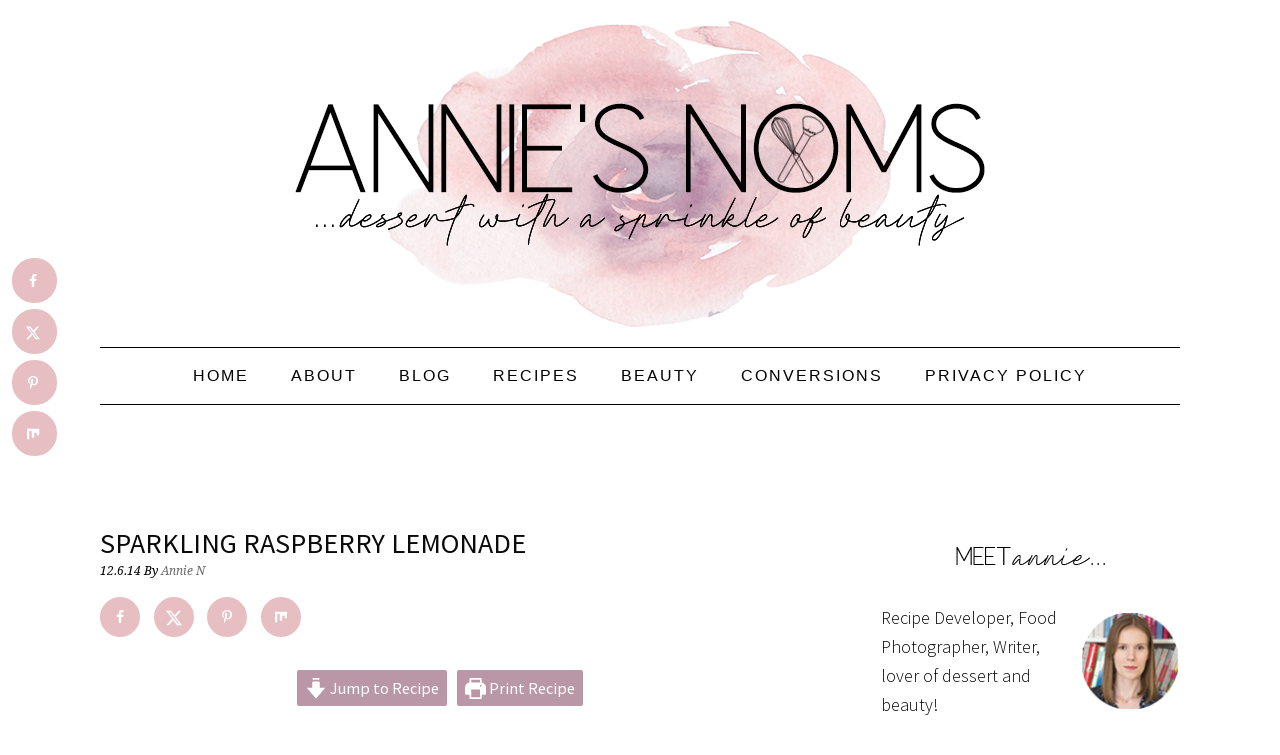

--- FILE ---
content_type: text/html; charset=UTF-8
request_url: https://anniesnoms.com/2014/06/12/sparkling-raspberry-lemonade/
body_size: 31836
content:
<!DOCTYPE html>
<html lang="en-GB">
<head >
<meta charset="UTF-8" />
<meta name="viewport" content="width=device-width, initial-scale=1" />
<meta name='robots' content='index, follow, max-image-preview:large, max-snippet:-1, max-video-preview:-1' />

	<!-- This site is optimized with the Yoast SEO plugin v26.7 - https://yoast.com/wordpress/plugins/seo/ -->
	<title>Sparkling Raspberry Lemonade</title>
	<meta name="description" content="A super easy and quick Summer drink. So refreshing, with fresh raspberries and lemons, This is bound to become your go-to homemade lemonade!" />
	<link rel="canonical" href="https://anniesnoms.com/2014/06/12/sparkling-raspberry-lemonade/" />
	<meta name="author" content="Annie N" />
	<meta name="twitter:label1" content="Written by" />
	<meta name="twitter:data1" content="Annie N" />
	<meta name="twitter:label2" content="Estimated reading time" />
	<meta name="twitter:data2" content="3 minutes" />
	<script type="application/ld+json" class="yoast-schema-graph">{"@context":"https://schema.org","@graph":[{"@type":"Article","@id":"https://anniesnoms.com/2014/06/12/sparkling-raspberry-lemonade/#article","isPartOf":{"@id":"https://anniesnoms.com/2014/06/12/sparkling-raspberry-lemonade/"},"author":{"name":"Annie N","@id":"https://anniesnoms.com/#/schema/person/dd47492f9080464fe545087dd3fe8dfa"},"headline":"Sparkling Raspberry Lemonade","datePublished":"2014-06-12T15:00:15+00:00","dateModified":"2021-01-21T22:31:00+00:00","wordCount":593,"image":{"@id":"https://anniesnoms.com/2014/06/12/sparkling-raspberry-lemonade/#primaryimage"},"thumbnailUrl":"https://anniesnoms.com/wp-content/uploads/2014/06/sparklingraspberrylemonade111.png","keywords":["homemade","lemonade","raspberry","sparkling","summer"],"articleSection":["Drinks","Recipes"],"inLanguage":"en-GB"},{"@type":"WebPage","@id":"https://anniesnoms.com/2014/06/12/sparkling-raspberry-lemonade/","url":"https://anniesnoms.com/2014/06/12/sparkling-raspberry-lemonade/","name":"Sparkling Raspberry Lemonade","isPartOf":{"@id":"https://anniesnoms.com/#website"},"primaryImageOfPage":{"@id":"https://anniesnoms.com/2014/06/12/sparkling-raspberry-lemonade/#primaryimage"},"image":{"@id":"https://anniesnoms.com/2014/06/12/sparkling-raspberry-lemonade/#primaryimage"},"thumbnailUrl":"https://anniesnoms.com/wp-content/uploads/2014/06/sparklingraspberrylemonade111.png","datePublished":"2014-06-12T15:00:15+00:00","dateModified":"2021-01-21T22:31:00+00:00","author":{"@id":"https://anniesnoms.com/#/schema/person/dd47492f9080464fe545087dd3fe8dfa"},"description":"A super easy and quick Summer drink. So refreshing, with fresh raspberries and lemons, This is bound to become your go-to homemade lemonade!","breadcrumb":{"@id":"https://anniesnoms.com/2014/06/12/sparkling-raspberry-lemonade/#breadcrumb"},"inLanguage":"en-GB","potentialAction":[{"@type":"ReadAction","target":["https://anniesnoms.com/2014/06/12/sparkling-raspberry-lemonade/"]}]},{"@type":"ImageObject","inLanguage":"en-GB","@id":"https://anniesnoms.com/2014/06/12/sparkling-raspberry-lemonade/#primaryimage","url":"https://anniesnoms.com/wp-content/uploads/2014/06/sparklingraspberrylemonade111.png","contentUrl":"https://anniesnoms.com/wp-content/uploads/2014/06/sparklingraspberrylemonade111.png","width":550,"height":793},{"@type":"BreadcrumbList","@id":"https://anniesnoms.com/2014/06/12/sparkling-raspberry-lemonade/#breadcrumb","itemListElement":[{"@type":"ListItem","position":1,"name":"Home","item":"https://anniesnoms.com/"},{"@type":"ListItem","position":2,"name":"Sparkling Raspberry Lemonade"}]},{"@type":"WebSite","@id":"https://anniesnoms.com/#website","url":"https://anniesnoms.com/","name":"Annie&#039;s Noms","description":"Dessert with a sprinkle of beauty.","potentialAction":[{"@type":"SearchAction","target":{"@type":"EntryPoint","urlTemplate":"https://anniesnoms.com/?s={search_term_string}"},"query-input":{"@type":"PropertyValueSpecification","valueRequired":true,"valueName":"search_term_string"}}],"inLanguage":"en-GB"},{"@type":"Person","@id":"https://anniesnoms.com/#/schema/person/dd47492f9080464fe545087dd3fe8dfa","name":"Annie N","image":{"@type":"ImageObject","inLanguage":"en-GB","@id":"https://anniesnoms.com/#/schema/person/image/","url":"https://secure.gravatar.com/avatar/c07333acff246c85ef9ecbae99c8b5d6fde9d46cde9afd6caa5be02ba648dc89?s=96&r=g","contentUrl":"https://secure.gravatar.com/avatar/c07333acff246c85ef9ecbae99c8b5d6fde9d46cde9afd6caa5be02ba648dc89?s=96&r=g","caption":"Annie N"},"description":"Recipe developer, food photographer, make up and skincare addict, lover of tennis and motorsport.","sameAs":["http://anniesnoms.com","http://www.facebook.com/anniesnoms","https://x.com/anniesnomsblog"],"url":"https://anniesnoms.com/author/annie-standing/"},{"@type":"Recipe","name":"Sparkling Raspberry Lemonade","author":{"@id":"https://anniesnoms.com/#/schema/person/dd47492f9080464fe545087dd3fe8dfa"},"description":"A super easy and quick Summer drink. So refreshing, with fresh raspberries and lemons, This is bound to become your go-to homemade drink!","datePublished":"2014-06-12T16:00:15+00:00","recipeYield":["6"],"prepTime":"PT10M","totalTime":"PT60M","recipeIngredient":["1 cup water","1/2 cup caster sugar","1 cup fresh raspberries","1/2 cup freshly squeezed lemon juice, (this was 4 lemons for me)","3 cups sparkling water, (chilled if possible)","Ice cubes, (optional)","Raspberries, (to garnish, optional)","A few sprigs of fresh mint, (to garnish, optional)"],"recipeInstructions":[{"@type":"HowToStep","text":"First of all, make the simple syrup. Place the 1/2 cup of sugar into a heatproof jug. Boil your kettle and then add 1 cup water to the sugar. Mix until the sugar is dissolved. Leave to one side to cool.","name":"First of all, make the simple syrup. Place the 1/2 cup of sugar into a heatproof jug. Boil your kettle and then add 1 cup water to the sugar. Mix until the sugar is dissolved. Leave to one side to cool.","url":"https://anniesnoms.com/2014/06/12/sparkling-raspberry-lemonade/#wprm-recipe-9023-step-0-0"},{"@type":"HowToStep","text":"Once the simple syrup is cool, it's time to make the raspberry lemonade! Purée 1 cup of fresh raspberries, with a hand blender or mini chopper.","name":"Once the simple syrup is cool, it's time to make the raspberry lemonade! Purée 1 cup of fresh raspberries, with a hand blender or mini chopper.","url":"https://anniesnoms.com/2014/06/12/sparkling-raspberry-lemonade/#wprm-recipe-9023-step-0-1"},{"@type":"HowToStep","text":"Sieve the puréed raspberries into a pitcher/jug.","name":"Sieve the puréed raspberries into a pitcher/jug.","url":"https://anniesnoms.com/2014/06/12/sparkling-raspberry-lemonade/#wprm-recipe-9023-step-0-2"},{"@type":"HowToStep","text":"Add the lemon juice, simple syrup and sparkling water and stir until combined.","name":"Add the lemon juice, simple syrup and sparkling water and stir until combined.","url":"https://anniesnoms.com/2014/06/12/sparkling-raspberry-lemonade/#wprm-recipe-9023-step-0-3"},{"@type":"HowToStep","text":"Place a few ice cubes in a glass and serve. Garnish with a few raspberries and a sprig of mint, if desired!","name":"Place a few ice cubes in a glass and serve. Garnish with a few raspberries and a sprig of mint, if desired!","url":"https://anniesnoms.com/2014/06/12/sparkling-raspberry-lemonade/#wprm-recipe-9023-step-0-4"},{"@type":"HowToStep","text":"Sparkling lemonade will keep covered in the fridge, for 2 days.","name":"Sparkling lemonade will keep covered in the fridge, for 2 days.","url":"https://anniesnoms.com/2014/06/12/sparkling-raspberry-lemonade/#wprm-recipe-9023-step-0-5"}],"@id":"https://anniesnoms.com/2014/06/12/sparkling-raspberry-lemonade/#recipe","isPartOf":{"@id":"https://anniesnoms.com/2014/06/12/sparkling-raspberry-lemonade/#article"},"mainEntityOfPage":"https://anniesnoms.com/2014/06/12/sparkling-raspberry-lemonade/"}]}</script>
	<!-- / Yoast SEO plugin. -->


<!-- Hubbub v.2.28.0 https://morehubbub.com/ -->
<meta property="og:locale" content="en_GB" />
<meta property="og:type" content="article" />
<meta property="og:title" content="Sparkling Raspberry Lemonade" />
<meta property="og:description" content="A super easy and quick Summer drink. So refreshing, with fresh raspberries and lemons, This is bound to become your go-to homemade lemonade!" />
<meta property="og:url" content="https://anniesnoms.com/2014/06/12/sparkling-raspberry-lemonade/" />
<meta property="og:site_name" content="Annie&#039;s Noms" />
<meta property="og:updated_time" content="2021-01-21T22:31:00+00:00" />
<meta property="article:published_time" content="2014-06-12T16:00:15+00:00" />
<meta property="article:modified_time" content="2021-01-21T22:31:00+00:00" />
<meta name="twitter:card" content="summary_large_image" />
<meta name="twitter:title" content="Sparkling Raspberry Lemonade" />
<meta name="twitter:description" content="A super easy and quick Summer drink. So refreshing, with fresh raspberries and lemons, This is bound to become your go-to homemade lemonade!" />
<meta class="flipboard-article" content="A super easy and quick Summer drink. So refreshing, with fresh raspberries and lemons, This is bound to become your go-to homemade lemonade!" />
<meta property="fb:app_id" content="1043478629183340" />
<meta property="og:image" content="https://anniesnoms.com/wp-content/uploads/2014/06/sparklingraspberrylemonade111.png" />
<meta name="twitter:image" content="https://anniesnoms.com/wp-content/uploads/2014/06/sparklingraspberrylemonade111.png" />
<meta property="og:image:width" content="550" />
<meta property="og:image:height" content="793" />
<meta property="article:author" content="http://www.facebook.com/anniesnoms" />
<meta name="twitter:creator" content="@anniesnomsblog" />
<!-- Hubbub v.2.28.0 https://morehubbub.com/ -->
<link rel='dns-prefetch' href='//scripts.mediavine.com' />
<link rel='dns-prefetch' href='//stats.wp.com' />
<link rel='dns-prefetch' href='//fonts.googleapis.com' />
<link rel='dns-prefetch' href='//v0.wordpress.com' />
<link rel="alternate" type="application/rss+xml" title="Annie&#039;s Noms &raquo; Feed" href="https://anniesnoms.com/feed/" />
<link rel="alternate" type="application/rss+xml" title="Annie&#039;s Noms &raquo; Comments Feed" href="https://anniesnoms.com/comments/feed/" />
<link rel="alternate" type="application/rss+xml" title="Annie&#039;s Noms &raquo; Sparkling Raspberry Lemonade Comments Feed" href="https://anniesnoms.com/2014/06/12/sparkling-raspberry-lemonade/feed/" />
<link rel="alternate" title="oEmbed (JSON)" type="application/json+oembed" href="https://anniesnoms.com/wp-json/oembed/1.0/embed?url=https%3A%2F%2Fanniesnoms.com%2F2014%2F06%2F12%2Fsparkling-raspberry-lemonade%2F" />
<link rel="alternate" title="oEmbed (XML)" type="text/xml+oembed" href="https://anniesnoms.com/wp-json/oembed/1.0/embed?url=https%3A%2F%2Fanniesnoms.com%2F2014%2F06%2F12%2Fsparkling-raspberry-lemonade%2F&#038;format=xml" />
<script>(()=>{"use strict";const e=[400,500,600,700,800,900],t=e=>`wprm-min-${e}`,n=e=>`wprm-max-${e}`,s=new Set,o="ResizeObserver"in window,r=o?new ResizeObserver((e=>{for(const t of e)c(t.target)})):null,i=.5/(window.devicePixelRatio||1);function c(s){const o=s.getBoundingClientRect().width||0;for(let r=0;r<e.length;r++){const c=e[r],a=o<=c+i;o>c+i?s.classList.add(t(c)):s.classList.remove(t(c)),a?s.classList.add(n(c)):s.classList.remove(n(c))}}function a(e){s.has(e)||(s.add(e),r&&r.observe(e),c(e))}!function(e=document){e.querySelectorAll(".wprm-recipe").forEach(a)}();if(new MutationObserver((e=>{for(const t of e)for(const e of t.addedNodes)e instanceof Element&&(e.matches?.(".wprm-recipe")&&a(e),e.querySelectorAll?.(".wprm-recipe").forEach(a))})).observe(document.documentElement,{childList:!0,subtree:!0}),!o){let e=0;addEventListener("resize",(()=>{e&&cancelAnimationFrame(e),e=requestAnimationFrame((()=>s.forEach(c)))}),{passive:!0})}})();</script><style id='wp-img-auto-sizes-contain-inline-css' type='text/css'>
img:is([sizes=auto i],[sizes^="auto," i]){contain-intrinsic-size:3000px 1500px}
/*# sourceURL=wp-img-auto-sizes-contain-inline-css */
</style>

<link rel='stylesheet' id='foodie-pro-theme-css' href='https://anniesnoms.com/wp-content/themes/foodiepro/style.css?ver=2.0.5' type='text/css' media='all' />
<style id='foodie-pro-theme-inline-css' type='text/css'>
.genesis-nav-menu > li > a{color:#000000;}.genesis-nav-menu > li > a:hover, .genesis-nav-menu > .current-menu-item > a{color:#939393;}body, .site-description{color:#000000;}.genesis-nav-menu, .genesis-nav-menu .sub-menu, .entry-footer .entry-meta, .post-meta, li.comment{border-color:#000000;}h1.entry-title, .entry-title a, .widgettitle, .recipes-top .widgettitle, .footer-widgets .widgettitle{color:#0a0a0a;}.entry-meta, .post-info, .post-meta, .site-footer{color:#000000;}.top-cta, .enews-widget, .top-cta .widgettitle, .enews-widget .widgettitle{color:#0a0a0a;}a, .entry-meta a, .post-info a, .post-meta a, .site-footer a, .entry-content a{color:#6d6d6d;}a:hover, .entry-meta a:hover, .post-info a:hover, .post-meta a:hover, .site-footer a:hover{color:#0a0a0a;}.enews-widget input[type="submit"]{background:#ffffff;}.button, button, .enews-widget input[type="submit"]{color:#000000;}.button:hover, button:hover, .enews-widget input[type="submit"]:hover{color:#939393;}body{font-family:"Source Sans Pro","Helvetica Neue",sans-serif;}input, select, textarea, .wp-caption-text, .site-description, .entry-meta, .post-info, .post-meta{font-family:"Droid Serif","Helvetica Neue",sans-serif;}h1, h2, h3, h4, h5, h6, .site-title, .entry-title, .widgettitle{font-family:"Source Sans Pro","Helvetica Neue",sans-serif;}
/*# sourceURL=foodie-pro-theme-inline-css */
</style>
<style id='wp-emoji-styles-inline-css' type='text/css'>

	img.wp-smiley, img.emoji {
		display: inline !important;
		border: none !important;
		box-shadow: none !important;
		height: 1em !important;
		width: 1em !important;
		margin: 0 0.07em !important;
		vertical-align: -0.1em !important;
		background: none !important;
		padding: 0 !important;
	}
/*# sourceURL=wp-emoji-styles-inline-css */
</style>
<link rel='stylesheet' id='wp-block-library-css' href='https://anniesnoms.com/wp-includes/css/dist/block-library/style.min.css?ver=6.9' type='text/css' media='all' />
<style id='global-styles-inline-css' type='text/css'>
:root{--wp--preset--aspect-ratio--square: 1;--wp--preset--aspect-ratio--4-3: 4/3;--wp--preset--aspect-ratio--3-4: 3/4;--wp--preset--aspect-ratio--3-2: 3/2;--wp--preset--aspect-ratio--2-3: 2/3;--wp--preset--aspect-ratio--16-9: 16/9;--wp--preset--aspect-ratio--9-16: 9/16;--wp--preset--color--black: #000000;--wp--preset--color--cyan-bluish-gray: #abb8c3;--wp--preset--color--white: #ffffff;--wp--preset--color--pale-pink: #f78da7;--wp--preset--color--vivid-red: #cf2e2e;--wp--preset--color--luminous-vivid-orange: #ff6900;--wp--preset--color--luminous-vivid-amber: #fcb900;--wp--preset--color--light-green-cyan: #7bdcb5;--wp--preset--color--vivid-green-cyan: #00d084;--wp--preset--color--pale-cyan-blue: #8ed1fc;--wp--preset--color--vivid-cyan-blue: #0693e3;--wp--preset--color--vivid-purple: #9b51e0;--wp--preset--gradient--vivid-cyan-blue-to-vivid-purple: linear-gradient(135deg,rgb(6,147,227) 0%,rgb(155,81,224) 100%);--wp--preset--gradient--light-green-cyan-to-vivid-green-cyan: linear-gradient(135deg,rgb(122,220,180) 0%,rgb(0,208,130) 100%);--wp--preset--gradient--luminous-vivid-amber-to-luminous-vivid-orange: linear-gradient(135deg,rgb(252,185,0) 0%,rgb(255,105,0) 100%);--wp--preset--gradient--luminous-vivid-orange-to-vivid-red: linear-gradient(135deg,rgb(255,105,0) 0%,rgb(207,46,46) 100%);--wp--preset--gradient--very-light-gray-to-cyan-bluish-gray: linear-gradient(135deg,rgb(238,238,238) 0%,rgb(169,184,195) 100%);--wp--preset--gradient--cool-to-warm-spectrum: linear-gradient(135deg,rgb(74,234,220) 0%,rgb(151,120,209) 20%,rgb(207,42,186) 40%,rgb(238,44,130) 60%,rgb(251,105,98) 80%,rgb(254,248,76) 100%);--wp--preset--gradient--blush-light-purple: linear-gradient(135deg,rgb(255,206,236) 0%,rgb(152,150,240) 100%);--wp--preset--gradient--blush-bordeaux: linear-gradient(135deg,rgb(254,205,165) 0%,rgb(254,45,45) 50%,rgb(107,0,62) 100%);--wp--preset--gradient--luminous-dusk: linear-gradient(135deg,rgb(255,203,112) 0%,rgb(199,81,192) 50%,rgb(65,88,208) 100%);--wp--preset--gradient--pale-ocean: linear-gradient(135deg,rgb(255,245,203) 0%,rgb(182,227,212) 50%,rgb(51,167,181) 100%);--wp--preset--gradient--electric-grass: linear-gradient(135deg,rgb(202,248,128) 0%,rgb(113,206,126) 100%);--wp--preset--gradient--midnight: linear-gradient(135deg,rgb(2,3,129) 0%,rgb(40,116,252) 100%);--wp--preset--font-size--small: 13px;--wp--preset--font-size--medium: 20px;--wp--preset--font-size--large: 36px;--wp--preset--font-size--x-large: 42px;--wp--preset--spacing--20: 0.44rem;--wp--preset--spacing--30: 0.67rem;--wp--preset--spacing--40: 1rem;--wp--preset--spacing--50: 1.5rem;--wp--preset--spacing--60: 2.25rem;--wp--preset--spacing--70: 3.38rem;--wp--preset--spacing--80: 5.06rem;--wp--preset--shadow--natural: 6px 6px 9px rgba(0, 0, 0, 0.2);--wp--preset--shadow--deep: 12px 12px 50px rgba(0, 0, 0, 0.4);--wp--preset--shadow--sharp: 6px 6px 0px rgba(0, 0, 0, 0.2);--wp--preset--shadow--outlined: 6px 6px 0px -3px rgb(255, 255, 255), 6px 6px rgb(0, 0, 0);--wp--preset--shadow--crisp: 6px 6px 0px rgb(0, 0, 0);}:where(.is-layout-flex){gap: 0.5em;}:where(.is-layout-grid){gap: 0.5em;}body .is-layout-flex{display: flex;}.is-layout-flex{flex-wrap: wrap;align-items: center;}.is-layout-flex > :is(*, div){margin: 0;}body .is-layout-grid{display: grid;}.is-layout-grid > :is(*, div){margin: 0;}:where(.wp-block-columns.is-layout-flex){gap: 2em;}:where(.wp-block-columns.is-layout-grid){gap: 2em;}:where(.wp-block-post-template.is-layout-flex){gap: 1.25em;}:where(.wp-block-post-template.is-layout-grid){gap: 1.25em;}.has-black-color{color: var(--wp--preset--color--black) !important;}.has-cyan-bluish-gray-color{color: var(--wp--preset--color--cyan-bluish-gray) !important;}.has-white-color{color: var(--wp--preset--color--white) !important;}.has-pale-pink-color{color: var(--wp--preset--color--pale-pink) !important;}.has-vivid-red-color{color: var(--wp--preset--color--vivid-red) !important;}.has-luminous-vivid-orange-color{color: var(--wp--preset--color--luminous-vivid-orange) !important;}.has-luminous-vivid-amber-color{color: var(--wp--preset--color--luminous-vivid-amber) !important;}.has-light-green-cyan-color{color: var(--wp--preset--color--light-green-cyan) !important;}.has-vivid-green-cyan-color{color: var(--wp--preset--color--vivid-green-cyan) !important;}.has-pale-cyan-blue-color{color: var(--wp--preset--color--pale-cyan-blue) !important;}.has-vivid-cyan-blue-color{color: var(--wp--preset--color--vivid-cyan-blue) !important;}.has-vivid-purple-color{color: var(--wp--preset--color--vivid-purple) !important;}.has-black-background-color{background-color: var(--wp--preset--color--black) !important;}.has-cyan-bluish-gray-background-color{background-color: var(--wp--preset--color--cyan-bluish-gray) !important;}.has-white-background-color{background-color: var(--wp--preset--color--white) !important;}.has-pale-pink-background-color{background-color: var(--wp--preset--color--pale-pink) !important;}.has-vivid-red-background-color{background-color: var(--wp--preset--color--vivid-red) !important;}.has-luminous-vivid-orange-background-color{background-color: var(--wp--preset--color--luminous-vivid-orange) !important;}.has-luminous-vivid-amber-background-color{background-color: var(--wp--preset--color--luminous-vivid-amber) !important;}.has-light-green-cyan-background-color{background-color: var(--wp--preset--color--light-green-cyan) !important;}.has-vivid-green-cyan-background-color{background-color: var(--wp--preset--color--vivid-green-cyan) !important;}.has-pale-cyan-blue-background-color{background-color: var(--wp--preset--color--pale-cyan-blue) !important;}.has-vivid-cyan-blue-background-color{background-color: var(--wp--preset--color--vivid-cyan-blue) !important;}.has-vivid-purple-background-color{background-color: var(--wp--preset--color--vivid-purple) !important;}.has-black-border-color{border-color: var(--wp--preset--color--black) !important;}.has-cyan-bluish-gray-border-color{border-color: var(--wp--preset--color--cyan-bluish-gray) !important;}.has-white-border-color{border-color: var(--wp--preset--color--white) !important;}.has-pale-pink-border-color{border-color: var(--wp--preset--color--pale-pink) !important;}.has-vivid-red-border-color{border-color: var(--wp--preset--color--vivid-red) !important;}.has-luminous-vivid-orange-border-color{border-color: var(--wp--preset--color--luminous-vivid-orange) !important;}.has-luminous-vivid-amber-border-color{border-color: var(--wp--preset--color--luminous-vivid-amber) !important;}.has-light-green-cyan-border-color{border-color: var(--wp--preset--color--light-green-cyan) !important;}.has-vivid-green-cyan-border-color{border-color: var(--wp--preset--color--vivid-green-cyan) !important;}.has-pale-cyan-blue-border-color{border-color: var(--wp--preset--color--pale-cyan-blue) !important;}.has-vivid-cyan-blue-border-color{border-color: var(--wp--preset--color--vivid-cyan-blue) !important;}.has-vivid-purple-border-color{border-color: var(--wp--preset--color--vivid-purple) !important;}.has-vivid-cyan-blue-to-vivid-purple-gradient-background{background: var(--wp--preset--gradient--vivid-cyan-blue-to-vivid-purple) !important;}.has-light-green-cyan-to-vivid-green-cyan-gradient-background{background: var(--wp--preset--gradient--light-green-cyan-to-vivid-green-cyan) !important;}.has-luminous-vivid-amber-to-luminous-vivid-orange-gradient-background{background: var(--wp--preset--gradient--luminous-vivid-amber-to-luminous-vivid-orange) !important;}.has-luminous-vivid-orange-to-vivid-red-gradient-background{background: var(--wp--preset--gradient--luminous-vivid-orange-to-vivid-red) !important;}.has-very-light-gray-to-cyan-bluish-gray-gradient-background{background: var(--wp--preset--gradient--very-light-gray-to-cyan-bluish-gray) !important;}.has-cool-to-warm-spectrum-gradient-background{background: var(--wp--preset--gradient--cool-to-warm-spectrum) !important;}.has-blush-light-purple-gradient-background{background: var(--wp--preset--gradient--blush-light-purple) !important;}.has-blush-bordeaux-gradient-background{background: var(--wp--preset--gradient--blush-bordeaux) !important;}.has-luminous-dusk-gradient-background{background: var(--wp--preset--gradient--luminous-dusk) !important;}.has-pale-ocean-gradient-background{background: var(--wp--preset--gradient--pale-ocean) !important;}.has-electric-grass-gradient-background{background: var(--wp--preset--gradient--electric-grass) !important;}.has-midnight-gradient-background{background: var(--wp--preset--gradient--midnight) !important;}.has-small-font-size{font-size: var(--wp--preset--font-size--small) !important;}.has-medium-font-size{font-size: var(--wp--preset--font-size--medium) !important;}.has-large-font-size{font-size: var(--wp--preset--font-size--large) !important;}.has-x-large-font-size{font-size: var(--wp--preset--font-size--x-large) !important;}
/*# sourceURL=global-styles-inline-css */
</style>

<style id='classic-theme-styles-inline-css' type='text/css'>
/*! This file is auto-generated */
.wp-block-button__link{color:#fff;background-color:#32373c;border-radius:9999px;box-shadow:none;text-decoration:none;padding:calc(.667em + 2px) calc(1.333em + 2px);font-size:1.125em}.wp-block-file__button{background:#32373c;color:#fff;text-decoration:none}
/*# sourceURL=/wp-includes/css/classic-themes.min.css */
</style>
<link rel='stylesheet' id='wprm-public-css' href='https://anniesnoms.com/wp-content/plugins/wp-recipe-maker/dist/public-modern.css?ver=10.2.4' type='text/css' media='all' />
<link crossorigin="anonymous" rel='stylesheet' id='googlefonts-css' href='https://fonts.googleapis.com/css?family=Manrope:400|Manrope:500&subset=latin' type='text/css' media='all' />
<link crossorigin="anonymous" rel='stylesheet' id='google-fonts-css' href='//fonts.googleapis.com/css?family=Source+Sans+Pro%3Aregular%2Citalic%2C700%2C200%2C300%2C300italic%2C900%7CDroid+Serif%3Aregular%2Citalic%2C700%26subset%3Dlatin%2C&#038;ver=2.0.5' type='text/css' media='all' />
<link rel='stylesheet' id='dpsp-frontend-style-pro-css' href='https://anniesnoms.com/wp-content/plugins/social-pug/assets/dist/style-frontend-pro.css?ver=2.28.0' type='text/css' media='all' />
<style id='dpsp-frontend-style-pro-inline-css' type='text/css'>

				@media screen and ( max-width : 720px ) {
					.dpsp-content-wrapper.dpsp-hide-on-mobile,
					.dpsp-share-text.dpsp-hide-on-mobile {
						display: none;
					}
					.dpsp-has-spacing .dpsp-networks-btns-wrapper li {
						margin:0 2% 10px 0;
					}
					.dpsp-network-btn.dpsp-has-label:not(.dpsp-has-count) {
						max-height: 40px;
						padding: 0;
						justify-content: center;
					}
					.dpsp-content-wrapper.dpsp-size-small .dpsp-network-btn.dpsp-has-label:not(.dpsp-has-count){
						max-height: 32px;
					}
					.dpsp-content-wrapper.dpsp-size-large .dpsp-network-btn.dpsp-has-label:not(.dpsp-has-count){
						max-height: 46px;
					}
				}
			
							.dpsp-button-style-6 .dpsp-networks-btns-content.dpsp-networks-btns-wrapper .dpsp-network-btn:not(:hover):not(:active) {
								--customNetworkColor: #e7bfc3;
								--customNetworkHoverColor: ;
								color: #e7bfc3;
							}
							.dpsp-button-style-6 .dpsp-networks-btns-content.dpsp-networks-btns-wrapper .dpsp-network-btn .dpsp-network-icon {
								border-color: #e7bfc3;
								background: #e7bfc3;
							}
						
			@media screen and ( max-width : 720px ) {
				aside#dpsp-floating-sidebar.dpsp-hide-on-mobile.opened {
					display: none;
				}
			}
			
					.dpsp-button-style-1 .dpsp-networks-btns-sidebar.dpsp-networks-btns-wrapper .dpsp-network-btn {
					--customNetworkColor: #e7bfc3;
					--customNetworkHoverColor: ;
					background: #e7bfc3;
					border-color: #e7bfc3;
					}
			@media screen and ( max-width : 720px ) {
				aside#dpsp-floating-sidebar.dpsp-hide-on-mobile.opened {
					display: none;
				}
			}
			
					.dpsp-button-style-1 .dpsp-networks-btns-sidebar.dpsp-networks-btns-wrapper .dpsp-network-btn {
					--customNetworkColor: #e7bfc3;
					--customNetworkHoverColor: ;
					background: #e7bfc3;
					border-color: #e7bfc3;
					}
/*# sourceURL=dpsp-frontend-style-pro-inline-css */
</style>
<link rel='stylesheet' id='simple-social-icons-font-css' href='https://anniesnoms.com/wp-content/plugins/simple-social-icons/css/style.css?ver=4.0.0' type='text/css' media='all' />
<link rel='stylesheet' id='sharedaddy-css' href='https://anniesnoms.com/wp-content/plugins/jetpack/modules/sharedaddy/sharing.css?ver=15.4' type='text/css' media='all' />
<link rel='stylesheet' id='social-logos-css' href='https://anniesnoms.com/wp-content/plugins/jetpack/_inc/social-logos/social-logos.min.css?ver=15.4' type='text/css' media='all' />
<script type="text/javascript" async="async" fetchpriority="high" data-noptimize="1" data-cfasync="false" src="https://scripts.mediavine.com/tags/annies-noms.js?ver=6.9" id="mv-script-wrapper-js"></script>
<script type="text/javascript" src="https://anniesnoms.com/wp-includes/js/jquery/jquery.min.js?ver=3.7.1" id="jquery-core-js"></script>
<script type="text/javascript" src="https://anniesnoms.com/wp-includes/js/jquery/jquery-migrate.min.js?ver=3.4.1" id="jquery-migrate-js"></script>
<link rel="https://api.w.org/" href="https://anniesnoms.com/wp-json/" /><link rel="alternate" title="JSON" type="application/json" href="https://anniesnoms.com/wp-json/wp/v2/posts/3802" /><link rel="EditURI" type="application/rsd+xml" title="RSD" href="https://anniesnoms.com/xmlrpc.php?rsd" />
<meta name="generator" content="WordPress 6.9" />
<link rel='shortlink' href='https://wp.me/p3QruR-Zk' />
<style type='text/css' media='screen'>
	blockquote{ font-family:"Manrope", arial, sans-serif;}
	p{ font-family:"Manrope", arial, sans-serif;}
	li{ font-family:"Manrope", arial, sans-serif;}
	h1{ font-family:"Manrope", arial, sans-serif;}
	h2{ font-family:"Manrope", arial, sans-serif;}
	h3{ font-family:"Manrope", arial, sans-serif;}
	h4{ font-family:"Manrope", arial, sans-serif;}
	h5{ font-family:"Manrope", arial, sans-serif;}
	h6{ font-family:"Manrope", arial, sans-serif;}
</style>
<!-- fonts delivered by Wordpress Google Fonts, a plugin by Adrian3.com --><style type="text/css"> .tippy-box[data-theme~="wprm"] { background-color: #333333; color: #FFFFFF; } .tippy-box[data-theme~="wprm"][data-placement^="top"] > .tippy-arrow::before { border-top-color: #333333; } .tippy-box[data-theme~="wprm"][data-placement^="bottom"] > .tippy-arrow::before { border-bottom-color: #333333; } .tippy-box[data-theme~="wprm"][data-placement^="left"] > .tippy-arrow::before { border-left-color: #333333; } .tippy-box[data-theme~="wprm"][data-placement^="right"] > .tippy-arrow::before { border-right-color: #333333; } .tippy-box[data-theme~="wprm"] a { color: #FFFFFF; } .wprm-comment-rating svg { width: 18px !important; height: 18px !important; } img.wprm-comment-rating { width: 90px !important; height: 18px !important; } body { --comment-rating-star-color: #343434; } body { --wprm-popup-font-size: 16px; } body { --wprm-popup-background: #ffffff; } body { --wprm-popup-title: #000000; } body { --wprm-popup-content: #444444; } body { --wprm-popup-button-background: #444444; } body { --wprm-popup-button-text: #ffffff; } body { --wprm-popup-accent: #747B2D; }</style><style type="text/css">.wprm-glossary-term {color: #5A822B;text-decoration: underline;cursor: help;}</style>	<style>img#wpstats{display:none}</style>
		

<!-- [slickstream] [[[ START Slickstream Output ]]] -->
<script>console.info(`[slickstream] Page Generated at: 1/14/2026, 4:21:23 AM EST`);</script>
<script>console.info(`[slickstream] Current timestamp: ${(new Date).toLocaleString('en-US', { timeZone: 'America/New_York' })} EST`);</script>
<!-- [slickstream] Page Boot Data: -->
<script class='slickstream-script'>
(function() {
    "slickstream";
    const win = window;
    win.$slickBoot = win.$slickBoot || {};
    win.$slickBoot.d = {"bestBy":1768383284107,"epoch":1762687465676,"siteCode":"EA6HU1NB","services":{"engagementCacheableApiDomain":"https:\/\/c01f.app-sx.slickstream.com\/","engagementNonCacheableApiDomain":"https:\/\/c01b.app-sx.slickstream.com\/","engagementResourcesDomain":"https:\/\/c01f.app-sx.slickstream.com\/","storyCacheableApiDomain":"https:\/\/stories-sx.slickstream.com\/","storyNonCacheableApiDomain":"https:\/\/stories-sx.slickstream.com\/","storyResourcesDomain":"https:\/\/stories-sx.slickstream.com\/","websocketUri":"wss:\/\/c01b-wss.app-sx.slickstream.com\/socket?site=EA6HU1NB"},"bootUrl":"https:\/\/c.slickstream.com\/app\/2.15.6\/boot-loader.js","appUrl":"https:\/\/c.slickstream.com\/app\/2.15.6\/app.js","adminUrl":"","allowList":["anniesnoms.com"],"abTests":[],"wpPluginTtl":3600,"v2":{"phone":{"placeholders":[],"bootTriggerTimeout":250,"bestBy":1768383284107,"epoch":1762687465676,"siteCode":"EA6HU1NB","services":{"engagementCacheableApiDomain":"https:\/\/c01f.app-sx.slickstream.com\/","engagementNonCacheableApiDomain":"https:\/\/c01b.app-sx.slickstream.com\/","engagementResourcesDomain":"https:\/\/c01f.app-sx.slickstream.com\/","storyCacheableApiDomain":"https:\/\/stories-sx.slickstream.com\/","storyNonCacheableApiDomain":"https:\/\/stories-sx.slickstream.com\/","storyResourcesDomain":"https:\/\/stories-sx.slickstream.com\/","websocketUri":"wss:\/\/c01b-wss.app-sx.slickstream.com\/socket?site=EA6HU1NB"},"bootUrl":"https:\/\/c.slickstream.com\/app\/2.15.6\/boot-loader.js","appUrl":"https:\/\/c.slickstream.com\/app\/2.15.6\/app.js","adminUrl":"","allowList":["anniesnoms.com"],"abTests":[],"wpPluginTtl":3600},"tablet":{"placeholders":[],"bootTriggerTimeout":250,"bestBy":1768383284107,"epoch":1762687465676,"siteCode":"EA6HU1NB","services":{"engagementCacheableApiDomain":"https:\/\/c01f.app-sx.slickstream.com\/","engagementNonCacheableApiDomain":"https:\/\/c01b.app-sx.slickstream.com\/","engagementResourcesDomain":"https:\/\/c01f.app-sx.slickstream.com\/","storyCacheableApiDomain":"https:\/\/stories-sx.slickstream.com\/","storyNonCacheableApiDomain":"https:\/\/stories-sx.slickstream.com\/","storyResourcesDomain":"https:\/\/stories-sx.slickstream.com\/","websocketUri":"wss:\/\/c01b-wss.app-sx.slickstream.com\/socket?site=EA6HU1NB"},"bootUrl":"https:\/\/c.slickstream.com\/app\/2.15.6\/boot-loader.js","appUrl":"https:\/\/c.slickstream.com\/app\/2.15.6\/app.js","adminUrl":"","allowList":["anniesnoms.com"],"abTests":[],"wpPluginTtl":3600},"desktop":{"placeholders":[{"selector":".adjacent-entry-pagination","position":"before selector"}],"bootTriggerTimeout":250,"filmstrip":{"injection":"auto-inject","includeSearch":true,"selector":".site-inner","position":"first child of selector","mode":"og-card","padding":"10px 0 16px 0","cssIfInjected":".slick-film-strip { padding: 10px 0 16px 0; }"},"inlineSearch":[{"id":"below-post-DCM","injection":"auto-inject","selector":".adjacent-entry-pagination","position":"before selector","titleHtml":"<h3 class='ss-widget-title'>More Ideas<\/h3>","hideSearchBox":true,"hideShowMoreButton":true}],"bestBy":1768383284107,"epoch":1762687465676,"siteCode":"EA6HU1NB","services":{"engagementCacheableApiDomain":"https:\/\/c01f.app-sx.slickstream.com\/","engagementNonCacheableApiDomain":"https:\/\/c01b.app-sx.slickstream.com\/","engagementResourcesDomain":"https:\/\/c01f.app-sx.slickstream.com\/","storyCacheableApiDomain":"https:\/\/stories-sx.slickstream.com\/","storyNonCacheableApiDomain":"https:\/\/stories-sx.slickstream.com\/","storyResourcesDomain":"https:\/\/stories-sx.slickstream.com\/","websocketUri":"wss:\/\/c01b-wss.app-sx.slickstream.com\/socket?site=EA6HU1NB"},"bootUrl":"https:\/\/c.slickstream.com\/app\/2.15.6\/boot-loader.js","appUrl":"https:\/\/c.slickstream.com\/app\/2.15.6\/app.js","adminUrl":"","allowList":["anniesnoms.com"],"abTests":[],"wpPluginTtl":3600},"unknown":{"placeholders":[],"bootTriggerTimeout":250,"bestBy":1768383284107,"epoch":1762687465676,"siteCode":"EA6HU1NB","services":{"engagementCacheableApiDomain":"https:\/\/c01f.app-sx.slickstream.com\/","engagementNonCacheableApiDomain":"https:\/\/c01b.app-sx.slickstream.com\/","engagementResourcesDomain":"https:\/\/c01f.app-sx.slickstream.com\/","storyCacheableApiDomain":"https:\/\/stories-sx.slickstream.com\/","storyNonCacheableApiDomain":"https:\/\/stories-sx.slickstream.com\/","storyResourcesDomain":"https:\/\/stories-sx.slickstream.com\/","websocketUri":"wss:\/\/c01b-wss.app-sx.slickstream.com\/socket?site=EA6HU1NB"},"bootUrl":"https:\/\/c.slickstream.com\/app\/2.15.6\/boot-loader.js","appUrl":"https:\/\/c.slickstream.com\/app\/2.15.6\/app.js","adminUrl":"","allowList":["anniesnoms.com"],"abTests":[],"wpPluginTtl":3600}}};
    win.$slickBoot.rt = 'https://app.slickstream.com';
    win.$slickBoot.s = 'plugin';
    win.$slickBoot._bd = performance.now();
})();
</script>
<!-- [slickstream] END Page Boot Data -->
<!-- [slickstream] Embed Code -->
<script id="slick-embed-code-script" class='slickstream-script'>
"use strict";(async function(t,e){var o;if(location.search.includes("no-slick")){console.log("[Slickstream] Found `no-slick` in location.search; exiting....");return}const n="3.0.0";function i(){return performance.now()}function s(t,e="GET"){return new Request(t,{cache:"no-store",method:e})}function c(t){const e=document.createElement("script");e.className="slickstream-script";e.src=t;document.head.appendChild(e)}function a(t){return t==="ask"||t==="not-required"||t==="na"?t:"na"}async function r(t,e){let o=0;try{if(!("caches"in self))return{};const n=await caches.open("slickstream-code");if(!n)return{};let s=await n.match(t);if(!s){o=i();console.info(`[Slickstream] Adding item to browser cache: ${t.url}`);await n.add(t);s=await n.match(t)}if(!s||!s.ok){if(s){await n.delete(t)}return{}}const c=s.headers.get("x-slickstream-consent");if(!c){console.info("[Slickstream] No x-slickstream-consent header found in cached response")}return{t:o,d:e?await s.blob():await s.json(),c:a(c)}}catch(t){console.log(t);return{}}}async function l(o=false){let c;let l=Object.assign(Object.assign({},window.$slickBoot||{}),{_es:i(),rt:t,ev:n,l:r});const d=t.startsWith("https://")?"":"https://";const u=`${d}${t}/d/page-boot-data?site=${e}&url=${encodeURIComponent(location.href.split("#")[0])}`;const f=s(u);if(o){const{t:t,d:e,c:o}=await r(f);if(e&&e.bestBy>=Date.now()){c=e;if(t){l._bd=t}if(o){l.c=a(o)}}}if(!c){l._bd=i();const t=await fetch(f);const e=t.headers.get("x-slickstream-consent");l.c=a(e);try{c=await t.json()}catch(t){console.error(`[Slickstream] Error parsing page-boot-data from ${f.url}: ${(t===null||t===void 0?void 0:t.message)||""}`,t);return null}}if(c){l=Object.assign(Object.assign({},l),{d:c,s:"embed"})}return l}let d=(o=window.$slickBoot)!==null&&o!==void 0?o:{};if(!(d===null||d===void 0?void 0:d.d)||d.d.bestBy<Date.now()){const t=(d===null||d===void 0?void 0:d.consentStatus)||"denied";const e=t!=="denied";const o=await l(e);if(o){window.$slickBoot=d=o}}if(!(d===null||d===void 0?void 0:d.d)){console.error("[Slickstream] Boot failed; boot data not found after fetching");return}let u=d===null||d===void 0?void 0:d.d.bootUrl;if(!u){console.error("[Slickstream] Bootloader URL not found in boot data");return}let f;let w;if((d===null||d===void 0?void 0:d.consentStatus)&&d.consentStatus!=="denied"){const t=await r(s(u),true);f=t.t;w=t.d}else{f=i();const t=await fetch(s(u));w=await t.blob()}if(w){d.bo=u=URL.createObjectURL(w);if(f){d._bf=f}}else{d._bf=i()}window.$slickBoot=d;document.dispatchEvent(new CustomEvent("slick-boot-ready"));c(u)})("https://app.slickstream.com","EA6HU1NB");
</script>
<!-- [slickstream] END Embed Code -->
<!-- [slickstream] Page Metadata: -->
<meta property='slick:wpversion' content='3.0.1' />
<meta property="slick:wppostid" content="3802" />
<meta property="slick:featured_image" content="https://anniesnoms.com/wp-content/uploads/2014/06/sparklingraspberrylemonade111.png" />
<meta property="slick:group" content="post" />
<meta property="slick:category" content="drinks:Drinks" />
<meta property=";" content="recipes:Recipes" />
<meta property="slick:category" content="recipes:Recipes" />
<script type="application/x-slickstream+json">{"@context":"https://slickstream.com","@graph":[{"@type":"Plugin","version":"3.0.1"},{"@type":"Site","name":"Annie&#039;s Noms","url":"https://anniesnoms.com","description":"Dessert with a sprinkle of beauty.","atomUrl":"https://anniesnoms.com/feed/atom/","rtl":false},{"@type":"WebPage","@id":3802,"isFront":false,"isHome":false,"isCategory":false,"isTag":false,"isSingular":true,"date":"2014-06-12T16:00:15+01:00","modified":"2021-01-21T22:31:00+00:00","title":"Sparkling Raspberry Lemonade","pageType":"post","postType":"post","featured_image":"https://anniesnoms.com/wp-content/uploads/2014/06/sparklingraspberrylemonade111.png","author":"Annie N","categories":[{"@id":48,"parent":3,"slug":"drinks","name":"Drinks","parents":[{"@type":"CategoryParent","@id":3,"slug":"recipes","name":"Recipes"}]},{"@id":3,"parent":0,"slug":"recipes","name":"Recipes","parents":[]}],"tags":["homemade","lemonade","raspberry","sparkling","summer"]}]}</script>
<!-- [slickstream] END Page Metadata -->
<!-- [slickstream] WP-Rocket Detection -->
<script id="slick-wp-rocket-detect-script" class='slickstream-script'>
(function() {
    const slickScripts = document.querySelectorAll('script.slickstream-script[type=rocketlazyloadscript]');
    const extScripts = document.querySelectorAll('script[type=rocketlazyloadscript][src*="app.slickstream.com"]');
    if (slickScripts.length > 0 || extScripts.length > 0) {
        console.warn('[slickstream]' + ['Slickstream scripts. This ',
        'may cause undesirable behavior, ', 'such as increased CLS scores.',' WP-Rocket is deferring one or more '].sort().join(''));
    }
})();
</script><!-- [slickstream] END WP-Rocket Detection -->
<!-- [slickstream] [[[ END Slickstream Output ]]] -->


<style type="text/css">.site-header { background: url(https://anniesnoms.com/wp-content/uploads/2022/05/cropped-logoFINAL2022.png) no-repeat !important; }</style>
<!-- Google tag (gtag.js) -->
<script async src="https://www.googletagmanager.com/gtag/js?id=G-7MRS8J72DZ"></script>
<script>
  window.dataLayer = window.dataLayer || [];
  function gtag(){dataLayer.push(arguments);}
  gtag('js', new Date());

  gtag('config', 'G-7MRS8J72DZ');
</script><meta name="hubbub-info" description="Hubbub Pro 2.28.0"><link rel="amphtml" href="https://anniesnoms.com/2014/06/12/sparkling-raspberry-lemonade/?amp=1"><link rel="icon" href="https://anniesnoms.com/wp-content/uploads/2022/05/cropped-favicon-32x32.png" sizes="32x32" />
<link rel="icon" href="https://anniesnoms.com/wp-content/uploads/2022/05/cropped-favicon-192x192.png" sizes="192x192" />
<link rel="apple-touch-icon" href="https://anniesnoms.com/wp-content/uploads/2022/05/cropped-favicon-180x180.png" />
<meta name="msapplication-TileImage" content="https://anniesnoms.com/wp-content/uploads/2022/05/cropped-favicon-270x270.png" />
		<style type="text/css" id="wp-custom-css">
			.form-allowed-tags {
	background: #f6f6f6;
	font-size: 12px;
	padding: 22px;
}

.recipes-top {
	background: #FFFFFF;
	padding: 20px;
}

.enews-widget {
	background: #FFFFFF;
	color: #010101;
	padding: 20px;
	text-align: center;
}

#categories-2 .widget-title {
	text-align: center;
	text-indent: -9999px;
	height: 63px;
	background: url('https://anniesnoms.com/images/categories.png') center center no-repeat;
}

#archives-3 .widget-title {
	text-align: center;
	text-indent: -9999px;
	height: 63px;
	background: url('https://anniesnoms.com/images/archives.png') center center no-repeat;
}

#featured-post-2 .widget-title {
	text-align: center;
	text-indent: -9999px;
	height: 63px;
	background: url('https://anniesnoms.com/images/popular-posts.png') center center no-repeat;
}

#pw_profile_widget-2 .widget-title {
	text-align: center;
	text-indent: -9999px;
	height: 63px;
	background: url('https://anniesnoms.com/images/pinterest-sept.png') center center no-repeat;
}

#aptfinbytap_domain-2 .widget-title {
	text-align: center;
	text-indent: -9999px;
	height: 63px;
	background: url('https://anniesnoms.com/images/instagram-sept.png') center center no-repeat;
}

.genesis-nav-menu .sub-menu .current-menu-item > a {
	color: #939393;
}		</style>
		<link rel='stylesheet' id='jetpack-swiper-library-css' href='https://anniesnoms.com/wp-content/plugins/jetpack/_inc/blocks/swiper.css?ver=15.4' type='text/css' media='all' />
<link rel='stylesheet' id='jetpack-carousel-css' href='https://anniesnoms.com/wp-content/plugins/jetpack/modules/carousel/jetpack-carousel.css?ver=15.4' type='text/css' media='all' />
</head>
<body class="wp-singular post-template-default single single-post postid-3802 single-format-standard wp-theme-genesis wp-child-theme-foodiepro custom-header header-image header-full-width content-sidebar genesis-breadcrumbs-hidden genesis-footer-widgets-visible foodie-pro has-grow-sidebar"><div class="site-container"><div class="utility-bar"><div class="wrap"></div></div><header class="site-header"><div class="wrap"><div class="title-area"><p class="site-title"><a href="https://anniesnoms.com/">Annie&#039;s Noms</a></p><p class="site-description">Dessert with a sprinkle of beauty.</p></div></div></header><nav class="nav-primary" aria-label="Main"><div class="wrap"><ul id="menu-menu-1" class="menu genesis-nav-menu menu-primary"><li id="menu-item-6390" class="menu-item menu-item-type-post_type menu-item-object-page menu-item-6390"><a href="https://anniesnoms.com"><span >Home</span></a></li>
<li id="menu-item-6393" class="menu-item menu-item-type-post_type menu-item-object-page menu-item-has-children menu-item-6393"><a href="https://anniesnoms.com/about/"><span >About</span></a>
<ul class="sub-menu">
	<li id="menu-item-6394" class="menu-item menu-item-type-post_type menu-item-object-page menu-item-6394"><a href="https://anniesnoms.com/about/why-food-blogging/"><span >Why Food Blogging?</span></a></li>
	<li id="menu-item-1556" class="menu-item menu-item-type-post_type menu-item-object-page menu-item-1556"><a href="https://anniesnoms.com/contact/"><span >Contact</span></a></li>
	<li id="menu-item-6395" class="menu-item menu-item-type-post_type menu-item-object-page menu-item-6395"><a href="https://anniesnoms.com/faq/"><span >FAQ</span></a></li>
</ul>
</li>
<li id="menu-item-17623" class="menu-item menu-item-type-post_type menu-item-object-page menu-item-17623"><a href="https://anniesnoms.com/blog/"><span >Blog</span></a></li>
<li id="menu-item-6387" class="menu-item menu-item-type-post_type menu-item-object-page menu-item-6387"><a href="https://anniesnoms.com/recipes/"><span >Recipes</span></a></li>
<li id="menu-item-11234" class="menu-item menu-item-type-custom menu-item-object-custom menu-item-11234"><a href="https://anniesnoms.com/category/beauty/"><span >Beauty</span></a></li>
<li id="menu-item-6404" class="menu-item menu-item-type-custom menu-item-object-custom menu-item-has-children menu-item-6404"><a href="https://anniesnoms.com/cup-to-gram-conversions/"><span >Conversions</span></a>
<ul class="sub-menu">
	<li id="menu-item-6405" class="menu-item menu-item-type-post_type menu-item-object-page menu-item-6405"><a href="https://anniesnoms.com/cup-to-gram-conversions/"><span >Cup to Gram Conversions</span></a></li>
	<li id="menu-item-6389" class="menu-item menu-item-type-post_type menu-item-object-page menu-item-6389"><a href="https://anniesnoms.com/ukus-substitutions/"><span >UK/US Substitutions</span></a></li>
	<li id="menu-item-6407" class="menu-item menu-item-type-post_type menu-item-object-page menu-item-6407"><a href="https://anniesnoms.com/oven-temperatures/"><span >Oven Temperatures</span></a></li>
</ul>
</li>
<li id="menu-item-6482" class="menu-item menu-item-type-post_type menu-item-object-page menu-item-privacy-policy menu-item-6482"><a rel="privacy-policy" href="https://anniesnoms.com/privacy-policy/"><span >Privacy Policy</span></a></li>
</ul></div></nav><div class="site-inner"><div class="content-sidebar-wrap"><div style="min-height:72px;margin:10px auto" class="slick-film-strip"></div><main class="content"><article class="post-3802 post type-post status-publish format-standard has-post-thumbnail category-drinks category-recipes tag-homemade tag-lemonade tag-raspberry tag-sparkling tag-summer mv-content-wrapper entry grow-content-body" aria-label="Sparkling Raspberry Lemonade"><header class="entry-header"><h1 class="entry-title">Sparkling Raspberry Lemonade</h1>
<p class="entry-meta"><time class="entry-time">12.6.14</time> By <span class="entry-author"><a href="https://anniesnoms.com/author/annie-standing/" class="entry-author-link" rel="author"><span class="entry-author-name">Annie N</span></a></span>  </p></header><div id="dpsp-content-top" class="dpsp-content-wrapper dpsp-shape-circle dpsp-size-medium dpsp-has-spacing dpsp-no-labels dpsp-no-labels-mobile dpsp-show-on-mobile dpsp-button-style-6" style="min-height:40px;position:relative">
	<ul class="dpsp-networks-btns-wrapper dpsp-networks-btns-share dpsp-networks-btns-content dpsp-column-auto dpsp-has-button-icon-animation" style="padding:0;margin:0;list-style-type:none">
<li class="dpsp-network-list-item dpsp-network-list-item-facebook" style="float:left">
	<a rel="nofollow noopener" href="https://www.facebook.com/sharer/sharer.php?u=https%3A%2F%2Fanniesnoms.com%2F2014%2F06%2F12%2Fsparkling-raspberry-lemonade%2F&#038;t=Sparkling%20Raspberry%20Lemonade" class="dpsp-network-btn dpsp-facebook dpsp-no-label dpsp-first dpsp-has-label-mobile" target="_blank" aria-label="Share on Facebook" title="Share on Facebook" style="font-size:14px;padding:0rem;max-height:40px">	<span class="dpsp-network-icon "><span class="dpsp-network-icon-inner"></span></span>
	</a></li>

<li class="dpsp-network-list-item dpsp-network-list-item-x" style="float:left">
	<a rel="nofollow noopener" href="https://x.com/intent/tweet?text=Sparkling%20Raspberry%20Lemonade&#038;url=https%3A%2F%2Fanniesnoms.com%2F2014%2F06%2F12%2Fsparkling-raspberry-lemonade%2F&#038;via=anniesnomsblog" class="dpsp-network-btn dpsp-x dpsp-no-label dpsp-has-label-mobile" target="_blank" aria-label="Share on X" title="Share on X" style="font-size:14px;padding:0rem;max-height:40px">	<span class="dpsp-network-icon "><span class="dpsp-network-icon-inner"></span></span>
	</a></li>

<li class="dpsp-network-list-item dpsp-network-list-item-pinterest" style="float:left">
	<button data-href="#" class="dpsp-network-btn dpsp-pinterest dpsp-no-label dpsp-has-label-mobile" aria-label="Save to Pinterest" title="Save to Pinterest" style="font-size:14px;padding:0rem;max-height:40px">	<span class="dpsp-network-icon "><span class="dpsp-network-icon-inner"></span></span>
	</button></li>

<li class="dpsp-network-list-item dpsp-network-list-item-mix" style="float:left">
	<a rel="nofollow noopener" href="https://mix.com/add?url=https%3A%2F%2Fanniesnoms.com%2F2014%2F06%2F12%2Fsparkling-raspberry-lemonade%2F" class="dpsp-network-btn dpsp-mix dpsp-no-label dpsp-last dpsp-has-label-mobile" target="_blank" aria-label="Share on Mix" title="Share on Mix" style="font-size:14px;padding:0rem;max-height:40px">	<span class="dpsp-network-icon "><span class="dpsp-network-icon-inner"></span></span>
	</a></li>
</ul></div>
<div class="entry-content"><div class="wprm-recipe wprm-recipe-snippet wprm-recipe-template-jump-to-an"><a href="#recipe" data-recipe="9023" style="color: #ffffff;background-color: #b997a7;border-color: #ffffff;border-radius: 3px;padding: 5px 8px;" class="wprm-recipe-jump wprm-recipe-link wprm-jump-to-recipe-shortcode wprm-block-text-normal wprm-recipe-jump-inline-button wprm-recipe-link-inline-button wprm-color-accent"><span class="wprm-recipe-icon wprm-recipe-jump-icon"><svg xmlns="http://www.w3.org/2000/svg" width="16" height="16" viewBox="0 0 24 24"><g class="nc-icon-wrapper" fill="#ffffff"><path data-color="color-2" d="M9,2h6c0.6,0,1-0.4,1-1s-0.4-1-1-1H9C8.4,0,8,0.4,8,1S8.4,2,9,2z"></path> <path fill="#ffffff" d="M16,11V5c0-0.6-0.4-1-1-1H9C8.4,4,8,4.4,8,5v6H1.9L12,23.6L22.1,11H16z"></path></g></svg></span> Jump to Recipe</a>

<a href="https://anniesnoms.com/wprm_print/sparkling-raspberry-lemonade" style="color: #ffffff;background-color: #b997a7;border-color: #ffffff;border-radius: 3px;padding: 5px 8px;" class="wprm-recipe-print wprm-recipe-link wprm-print-recipe-shortcode wprm-block-text-normal wprm-recipe-print-inline-button wprm-recipe-link-inline-button wprm-color-accent" data-recipe-id="9023" data-template="" target="_blank" rel="nofollow"><span class="wprm-recipe-icon wprm-recipe-print-icon"><svg xmlns="http://www.w3.org/2000/svg" xmlns:xlink="http://www.w3.org/1999/xlink" x="0px" y="0px" width="16px" height="16px" viewBox="0 0 24 24"><g ><path fill="#ffffff" d="M19,5.09V1c0-0.552-0.448-1-1-1H6C5.448,0,5,0.448,5,1v4.09C2.167,5.569,0,8.033,0,11v7c0,0.552,0.448,1,1,1h4v4c0,0.552,0.448,1,1,1h12c0.552,0,1-0.448,1-1v-4h4c0.552,0,1-0.448,1-1v-7C24,8.033,21.833,5.569,19,5.09z M7,2h10v3H7V2z M17,22H7v-9h10V22z M18,10c-0.552,0-1-0.448-1-1c0-0.552,0.448-1,1-1s1,0.448,1,1C19,9.552,18.552,10,18,10z"/></g></svg></span> Print Recipe</a></div><span id="dpsp-post-content-markup" data-image-pin-it="true"></span><p><a href="https://anniesnoms.com/2014/06/12/sparkling-raspberry-lemonade/"><img decoding="async" data-attachment-id="3808" data-permalink="https://anniesnoms.com/2014/06/12/sparkling-raspberry-lemonade/sparklingraspberrylemonade11-2/" data-orig-file="https://anniesnoms.com/wp-content/uploads/2014/06/sparklingraspberrylemonade111.png" data-orig-size="550,793" data-comments-opened="1" data-image-meta="{&quot;aperture&quot;:&quot;0&quot;,&quot;credit&quot;:&quot;&quot;,&quot;camera&quot;:&quot;&quot;,&quot;caption&quot;:&quot;&quot;,&quot;created_timestamp&quot;:&quot;0&quot;,&quot;copyright&quot;:&quot;&quot;,&quot;focal_length&quot;:&quot;0&quot;,&quot;iso&quot;:&quot;0&quot;,&quot;shutter_speed&quot;:&quot;0&quot;,&quot;title&quot;:&quot;&quot;}" data-image-title="Sparkling Raspberry Lemonade" data-image-description="&lt;p&gt;A quick and easy refreshing Summer drink with fresh raspberries and lemons, this will become your go-to Summer drink!&lt;/p&gt;
" data-image-caption="" data-medium-file="https://anniesnoms.com/wp-content/uploads/2014/06/sparklingraspberrylemonade111-208x300.png" data-large-file="https://anniesnoms.com/wp-content/uploads/2014/06/sparklingraspberrylemonade111.png" class="aligncenter wp-image-3808 size-full" src="https://anniesnoms.com/wp-content/uploads/2014/06/sparklingraspberrylemonade111.png" alt="Sparkling Raspberry Lemonade" width="550" height="793" srcset="https://anniesnoms.com/wp-content/uploads/2014/06/sparklingraspberrylemonade111.png 550w, https://anniesnoms.com/wp-content/uploads/2014/06/sparklingraspberrylemonade111-208x300.png 208w, https://anniesnoms.com/wp-content/uploads/2014/06/sparklingraspberrylemonade111-300x432.png 300w" sizes="(max-width: 550px) 100vw, 550px" /></a></p>
<p>Apparently it&#8217;s the hottest day of the year today&#8230; So what could be better than this quick and easy homemade Raspberry Lemonade?<span id="more-3802"></span></p>
<p><a href="https://anniesnoms.com/wp-content/uploads/2014/06/sparklingraspberrylemonade9.png"><img decoding="async" data-attachment-id="3806" data-permalink="https://anniesnoms.com/2014/06/12/sparkling-raspberry-lemonade/sparklingraspberrylemonade9/" data-orig-file="https://anniesnoms.com/wp-content/uploads/2014/06/sparklingraspberrylemonade9.png" data-orig-size="550,825" data-comments-opened="1" data-image-meta="{&quot;aperture&quot;:&quot;0&quot;,&quot;credit&quot;:&quot;&quot;,&quot;camera&quot;:&quot;&quot;,&quot;caption&quot;:&quot;&quot;,&quot;created_timestamp&quot;:&quot;0&quot;,&quot;copyright&quot;:&quot;&quot;,&quot;focal_length&quot;:&quot;0&quot;,&quot;iso&quot;:&quot;0&quot;,&quot;shutter_speed&quot;:&quot;0&quot;,&quot;title&quot;:&quot;&quot;}" data-image-title="Sparkling Raspberry Lemonade" data-image-description="&lt;p&gt;A quick and easy refreshing Summer drink with fresh raspberries and lemons, this will become your go-to Summer drink!&lt;/p&gt;
" data-image-caption="" data-medium-file="https://anniesnoms.com/wp-content/uploads/2014/06/sparklingraspberrylemonade9-200x300.png" data-large-file="https://anniesnoms.com/wp-content/uploads/2014/06/sparklingraspberrylemonade9.png" class="size-full wp-image-3806 aligncenter" src="https://anniesnoms.com/wp-content/uploads/2014/06/sparklingraspberrylemonade9.png" alt="Sparkling Raspberry Lemonade" width="550" height="825" srcset="https://anniesnoms.com/wp-content/uploads/2014/06/sparklingraspberrylemonade9.png 550w, https://anniesnoms.com/wp-content/uploads/2014/06/sparklingraspberrylemonade9-200x300.png 200w, https://anniesnoms.com/wp-content/uploads/2014/06/sparklingraspberrylemonade9-300x449.png 300w" sizes="(max-width: 550px) 100vw, 550px" /></a></p>
<p>I&#8217;ve been seeing a lot of beautiful drinks on Pinterest recently, all kinds of different flavours and I decided, that since I embarrassingly have never made my own lemonade (!) that I&#8217;d give it a go!!</p>
<p>I don&#8217;t think I&#8217;ll be going back to shop bought any time soon&#8230;</p>
<p><a href="https://anniesnoms.com/wp-content/uploads/2014/06/sparklingraspberrylemonade8.png"><img loading="lazy" decoding="async" data-attachment-id="3805" data-permalink="https://anniesnoms.com/2014/06/12/sparkling-raspberry-lemonade/sparklingraspberrylemonade8/" data-orig-file="https://anniesnoms.com/wp-content/uploads/2014/06/sparklingraspberrylemonade8.png" data-orig-size="550,825" data-comments-opened="1" data-image-meta="{&quot;aperture&quot;:&quot;0&quot;,&quot;credit&quot;:&quot;&quot;,&quot;camera&quot;:&quot;&quot;,&quot;caption&quot;:&quot;&quot;,&quot;created_timestamp&quot;:&quot;0&quot;,&quot;copyright&quot;:&quot;&quot;,&quot;focal_length&quot;:&quot;0&quot;,&quot;iso&quot;:&quot;0&quot;,&quot;shutter_speed&quot;:&quot;0&quot;,&quot;title&quot;:&quot;&quot;}" data-image-title="Sparkling Raspberry Lemonade" data-image-description="&lt;p&gt;A quick and easy refreshing Summer drink with fresh raspberries and lemons, this will become your go-to Summer drink!&lt;/p&gt;
" data-image-caption="" data-medium-file="https://anniesnoms.com/wp-content/uploads/2014/06/sparklingraspberrylemonade8-200x300.png" data-large-file="https://anniesnoms.com/wp-content/uploads/2014/06/sparklingraspberrylemonade8.png" class="size-full wp-image-3805 aligncenter" src="https://anniesnoms.com/wp-content/uploads/2014/06/sparklingraspberrylemonade8.png" alt="Sparkling Raspberry Lemonade" width="550" height="825" srcset="https://anniesnoms.com/wp-content/uploads/2014/06/sparklingraspberrylemonade8.png 550w, https://anniesnoms.com/wp-content/uploads/2014/06/sparklingraspberrylemonade8-200x300.png 200w, https://anniesnoms.com/wp-content/uploads/2014/06/sparklingraspberrylemonade8-300x449.png 300w" sizes="auto, (max-width: 550px) 100vw, 550px" /></a></p>
<p>This is just so refreshing, the flavours come through in layers; when you first taste you get a hit of lemon, then the raspberries and the sweetness come through; raspberries and lemons really are just a match made in heaven!</p>
<p><a href="https://anniesnoms.com/wp-content/uploads/2014/06/sparklingraspberrylemonade2.png"><img loading="lazy" decoding="async" data-attachment-id="3803" data-permalink="https://anniesnoms.com/2014/06/12/sparkling-raspberry-lemonade/sparklingraspberrylemonade2/" data-orig-file="https://anniesnoms.com/wp-content/uploads/2014/06/sparklingraspberrylemonade2.png" data-orig-size="550,825" data-comments-opened="1" data-image-meta="{&quot;aperture&quot;:&quot;0&quot;,&quot;credit&quot;:&quot;&quot;,&quot;camera&quot;:&quot;&quot;,&quot;caption&quot;:&quot;&quot;,&quot;created_timestamp&quot;:&quot;0&quot;,&quot;copyright&quot;:&quot;&quot;,&quot;focal_length&quot;:&quot;0&quot;,&quot;iso&quot;:&quot;0&quot;,&quot;shutter_speed&quot;:&quot;0&quot;,&quot;title&quot;:&quot;&quot;}" data-image-title="Sparkling Raspberry Lemonade" data-image-description="&lt;p&gt;A quick and easy refreshing Summer drink with fresh raspberries and lemons, this will become your go-to Summer drink!&lt;/p&gt;
" data-image-caption="" data-medium-file="https://anniesnoms.com/wp-content/uploads/2014/06/sparklingraspberrylemonade2-200x300.png" data-large-file="https://anniesnoms.com/wp-content/uploads/2014/06/sparklingraspberrylemonade2.png" class="size-full wp-image-3803 aligncenter" src="https://anniesnoms.com/wp-content/uploads/2014/06/sparklingraspberrylemonade2.png" alt="Sparkling Raspberry Lemonade" width="550" height="825" srcset="https://anniesnoms.com/wp-content/uploads/2014/06/sparklingraspberrylemonade2.png 550w, https://anniesnoms.com/wp-content/uploads/2014/06/sparklingraspberrylemonade2-200x300.png 200w, https://anniesnoms.com/wp-content/uploads/2014/06/sparklingraspberrylemonade2-300x449.png 300w" sizes="auto, (max-width: 550px) 100vw, 550px" /></a></p>
<p>I&#8217;ve seen a few recipes with 1 cup of sugar in, I didn&#8217;t want my lemonade to be overly sweet, so I developed a recipe using 1/2 cup, I like tasting the tartness of the lemon, so the sugar was more to balance out all of the flavours and add a little sweetness, rather than making a sweet lemon drink.</p>
<p>Of course, if you prefer a sweeter drink, then make your simple syrup with equal parts water and sugar, for this recipe, that would be 1 cup of each.</p>
<p>Or you could make the drink to the recipe and if anyone wants to make their own drink a little sweeter, then they can; this is what my OH did!</p>
<p><a href="https://anniesnoms.com/wp-content/uploads/2014/06/sparklingraspberrylemonade7.png"><img loading="lazy" decoding="async" data-attachment-id="3804" data-permalink="https://anniesnoms.com/2014/06/12/sparkling-raspberry-lemonade/sparklingraspberrylemonade7/" data-orig-file="https://anniesnoms.com/wp-content/uploads/2014/06/sparklingraspberrylemonade7.png" data-orig-size="550,795" data-comments-opened="1" data-image-meta="{&quot;aperture&quot;:&quot;0&quot;,&quot;credit&quot;:&quot;&quot;,&quot;camera&quot;:&quot;&quot;,&quot;caption&quot;:&quot;&quot;,&quot;created_timestamp&quot;:&quot;0&quot;,&quot;copyright&quot;:&quot;&quot;,&quot;focal_length&quot;:&quot;0&quot;,&quot;iso&quot;:&quot;0&quot;,&quot;shutter_speed&quot;:&quot;0&quot;,&quot;title&quot;:&quot;&quot;}" data-image-title="Sparkling Raspberry Lemonade" data-image-description="&lt;p&gt;A quick and easy refreshing Summer drink with fresh raspberries and lemons, this will become your go-to Summer drink!&lt;/p&gt;
" data-image-caption="" data-medium-file="https://anniesnoms.com/wp-content/uploads/2014/06/sparklingraspberrylemonade7-207x300.png" data-large-file="https://anniesnoms.com/wp-content/uploads/2014/06/sparklingraspberrylemonade7.png" class="size-full wp-image-3804 aligncenter" src="https://anniesnoms.com/wp-content/uploads/2014/06/sparklingraspberrylemonade7.png" alt="Sparkling Raspberry Lemonade" width="550" height="795" srcset="https://anniesnoms.com/wp-content/uploads/2014/06/sparklingraspberrylemonade7.png 550w, https://anniesnoms.com/wp-content/uploads/2014/06/sparklingraspberrylemonade7-207x300.png 207w, https://anniesnoms.com/wp-content/uploads/2014/06/sparklingraspberrylemonade7-300x433.png 300w" sizes="auto, (max-width: 550px) 100vw, 550px" /></a></p>
<p>I started off making the easiest simple syrup ever, I just boiled the kettle and measured 1 cup of water. I added this to the sugar and mixed until dissolved.</p>
<p>The actually hands on time for this recipe is 10 minuites, if that, but waiting for the simple syrup to cool is the bit that takes the time!</p>
<p>Once the simple syrup was cooled, I puréed some fresh raspberries and sieved them to get rid of the pips, I then juiced 4 lemons and mixed all the ingredients together in a large jug &#8211; that&#8217;s it, all done!!</p>
<p>To serve, I placed a few ice cubes into a glass, poured the drink and then garnished with a couple of raspberries and a sprig of mint; simple, perfect and oh so pretty!</p>
<p>So, enjoy the weather and have a pitcher of this in the fridge ready to quench your thirst!</p>
<p>Enjoyed this post? <a href="http://eepurl.com/3eHtX" target="_blank" rel="noopener">Sign up to my weekly newsletter to ensure you never miss a post!</a></p>
<div id="recipe"></div><div id="wprm-recipe-container-9023" class="wprm-recipe-container" data-recipe-id="9023" data-servings="6"><div class="wprm-recipe wprm-recipe-template-annies-noms"><div class="wprm-container-float-right">
    
</div>
<h2 class="wprm-recipe-name wprm-block-text-uppercase-faded">Sparkling Raspberry Lemonade</h2>
<div class="wprm-spacer"></div>

<div class="wprm-spacer"></div>
<div class="wprm-recipe-summary wprm-block-text-italic">A super easy and quick Summer drink. So refreshing, with fresh raspberries and lemons, This is bound to become your go-to homemade drink!</div>
<div class="wprm-spacer"></div>

<div class="wprm-spacer" style="height: 25px;"></div>
<div class="wprm-template-chic-buttons wprm-container-columns-spaced-middle wprm-container-columns-gutter">
	<a href="https://anniesnoms.com/wprm_print/sparkling-raspberry-lemonade" style="color: #ffffff;background-color: #b997a7;border-color: #ffffff;border-radius: 3px;padding: 10px 5px;" class="wprm-recipe-print wprm-recipe-link wprm-print-recipe-shortcode wprm-block-text-uppercase wprm-recipe-print-wide-button wprm-recipe-link-wide-button wprm-color-accent" data-recipe-id="9023" data-template="" target="_blank" rel="nofollow"><span class="wprm-recipe-icon wprm-recipe-print-icon"><svg width="16px" height="16px" viewBox="0 0 24 24" version="1.1" xmlns="http://www.w3.org/2000/svg" xmlns:xlink="http://www.w3.org/1999/xlink"><g stroke="none" stroke-width="1" fill="none" fill-rule="evenodd"><g fill="#ffffff"><g><path d="M17.5454,0.0005 C18.2904,0.0005 18.9004,0.6105 18.9004,1.3565 L18.9004,1.3565 L18.9004,4.9445 L21.9904,4.9445 C23.0954,4.9445 24.0004,5.8485 24.0004,6.9535 L24.0004,6.9535 L24.0004,17.2415 C24.0004,18.3465 23.0954,19.2505 21.9904,19.2505 L21.9904,19.2505 L19.8414,19.2505 L19.8414,22.2795 C19.8414,23.1725 19.1104,23.9035 18.2174,23.9035 L18.2174,23.9035 L5.7834,23.9035 C4.8894,23.9035 4.1594,23.1725 4.1594,22.2795 L4.1594,22.2795 L4.1594,19.2505 L2.0104,19.2505 C0.9044,19.2505 0.0004,18.3465 0.0004,17.2415 L0.0004,17.2415 L0.0004,6.9535 C0.0004,5.8485 0.9044,4.9445 2.0104,4.9445 L2.0104,4.9445 L5.0984,4.9445 L5.0984,1.3565 C5.0984,0.6105 5.7094,0.0005 6.4554,0.0005 L6.4554,0.0005 Z M17.8414,15.5975 L6.1594,15.5975 L6.1594,21.9035 L17.8414,21.9035 L17.8414,15.5975 Z M21.9904,6.9445 L2.0104,6.9445 L2.0004,17.2415 L4.1594,17.2425 L4.1594,15.2215 C4.1594,14.3285 4.8894,13.5975 5.7834,13.5975 L5.7834,13.5975 L18.2174,13.5975 C19.1104,13.5975 19.8414,14.3285 19.8414,15.2215 L19.8414,15.2215 L19.8414,17.2495 L21.9904,17.2505 L22.0004,6.9535 L21.9904,6.9445 Z M6.1632,9.1318 C6.7902,9.1318 7.2992,9.6408 7.2992,10.2678 C7.2992,10.8948 6.7902,11.4028 6.1632,11.4028 L6.1632,11.4028 L5.0992,11.4028 C4.4722,11.4028 3.9632,10.8948 3.9632,10.2678 C3.9632,9.6408 4.4722,9.1318 5.0992,9.1318 L5.0992,9.1318 Z M16.6304,2.2715 L7.3704,2.2715 L7.3704,4.6845 L16.6304,4.6845 L16.6304,2.2715 Z"></path></g></g></g></svg></span> Print Recipe</a>
	
    
</div>
<div class="wprm-spacer" style="height: 20px;"></div>
<div class="wprm-icon-shortcode wprm-icon-shortcode-separate wprm-align-center wprm-icon-decoration-line" style="font-size: 26px;height: 26px;"><div class="wprm-decoration-line" style="border-color: #e7bfc3;"></div><span class="wprm-recipe-icon" aria-hidden="true"><svg width="16px" height="16px" viewBox="0 0 24 24" version="1.1" xmlns="http://www.w3.org/2000/svg" xmlns:xlink="http://www.w3.org/1999/xlink"><g stroke="none" stroke-width="1" fill="none" fill-rule="evenodd"><g fill="#e7bfc3"><g><path d="M12,0 C18.627,0 24,4.373 24,11 C24,19.406 18.646,24 18.646,24 L18.646,24 L5.354,24 C5.354,24 0,19.406 0,11 C0,4.373 5.373,0 12,0 Z M12,2 C6.206,2 2,5.785 2,11 C2,16.956 4.962,20.716 6.168,22 L6.168,22 L17.832,22 C19.032,20.724 22,16.962 22,11 C22,5.785 17.794,2 12,2 Z M15.4175,17.7983 C15.9697847,17.7983 16.4175,18.2460153 16.4175,18.7983 C16.4175,19.3111358 16.0314598,19.7338072 15.5341211,19.7915723 L15.4175,19.7983 L8.5825,19.7983 C8.03021525,19.7983 7.5825,19.3505847 7.5825,18.7983 C7.5825,18.2854642 7.96854019,17.8627928 8.46587887,17.8050277 L8.5825,17.7983 L15.4175,17.7983 Z M12,4.2544 C15.173,4.2544 17.746,6.8264 17.746,10.0004 C17.746,13.1734 15.173,15.7454 12,15.7454 C8.827,15.7454 6.254,13.1734 6.254,10.0004 C6.254,6.8264 8.827,4.2544 12,4.2544 Z M10.9999773,6.38993761 C9.41864646,6.82850486 8.254,8.28073633 8.254,10.0004 C8.254,12.0654 9.935,13.7454 12,13.7454 C14.065,13.7454 15.746,12.0654 15.746,10.0004 C15.746,8.28110051 14.5818468,6.82911997 13.0010273,6.39021638 L13,9.2962 C13,9.84848475 12.5522847,10.2962 12,10.2962 C11.4871642,10.2962 11.0644928,9.91015981 11.0067277,9.41282113 L11,9.2962 Z"></path></g></g></g></svg></span> <div class="wprm-decoration-line" style="border-color: #e7bfc3;"></div></div>
<div class="wprm-recipe-meta-container wprm-recipe-times-container wprm-recipe-details-container wprm-recipe-details-container-table wprm-block-text-normal wprm-recipe-table-borders-none wprm-recipe-table-borders-inside" style="border-width: 0;border-style: dotted;border-color: #666666;"><div class="wprm-recipe-block-container wprm-recipe-block-container-table wprm-block-text-normal wprm-recipe-time-container wprm-recipe-prep-time-container" style="border-width: 0;border-style: dotted;border-color: #666666;"><span class="wprm-recipe-details-label wprm-block-text-uppercase-faded wprm-recipe-time-label wprm-recipe-prep-time-label">Prep Time </span><span class="wprm-recipe-time wprm-block-text-normal"><span class="wprm-recipe-details wprm-recipe-details-minutes wprm-recipe-prep_time wprm-recipe-prep_time-minutes">10<span class="sr-only screen-reader-text wprm-screen-reader-text"> minutes</span></span> <span class="wprm-recipe-details-unit wprm-recipe-details-minutes wprm-recipe-prep_time-unit wprm-recipe-prep_timeunit-minutes" aria-hidden="true">mins</span></span></div><div class="wprm-recipe-block-container wprm-recipe-block-container-table wprm-block-text-normal wprm-recipe-time-container wprm-recipe-total-time-container" style="border-width: 0;border-style: dotted;border-color: #666666;"><span class="wprm-recipe-details-label wprm-block-text-uppercase-faded wprm-recipe-time-label wprm-recipe-total-time-label">Total Time </span><span class="wprm-recipe-time wprm-block-text-normal"><span class="wprm-recipe-details wprm-recipe-details-hours wprm-recipe-total_time wprm-recipe-total_time-hours">1<span class="sr-only screen-reader-text wprm-screen-reader-text"> hour</span></span> <span class="wprm-recipe-details-unit wprm-recipe-details-unit-hours wprm-recipe-total_time-unit wprm-recipe-total_timeunit-hours" aria-hidden="true">hr</span></span></div></div>
<div class="wprm-spacer"></div>
<div class="wprm-container-columns-spaced">
	<div>
    	<div class="wprm-icon-shortcode wprm-icon-shortcode-separate wprm-align-center wprm-icon-decoration-line" style="font-size: 24px;height: 24px;"><div class="wprm-decoration-line" style="border-color: #e7bfc3;"></div><span class="wprm-recipe-icon" aria-hidden="true"><svg width="16px" height="16px" viewBox="0 0 24 24" version="1.1" xmlns="http://www.w3.org/2000/svg" xmlns:xlink="http://www.w3.org/1999/xlink"><g stroke="none" stroke-width="1" fill="none" fill-rule="evenodd"><g fill="#e7bfc3"><path d="M19.5441,12.0586 L17.8411,12.3146 L17.8411,14.0376 L17.8411,17.8606 L6.1591,17.8606 L6.1591,14.0376 L6.1591,12.3146 L4.4561,12.0586 C3.0331,11.8446 2.0001,10.6536 2.0001,9.2246 C2.0001,7.6626 3.2471,6.3876 4.7971,6.3406 C4.8651,6.3486 4.9351,6.3556 5.0051,6.3576 L6.3221,6.4136 L6.8931,5.2246 C7.8481,3.2356 9.8051,1.9996 12.0001,1.9996 C14.1951,1.9996 16.1521,3.2356 17.1071,5.2246 L17.6781,6.4136 L18.9951,6.3576 C19.0641,6.3556 19.1321,6.3486 19.2021,6.3406 C20.7531,6.3866 22.0001,7.6626 22.0001,9.2246 C22.0001,10.6536 20.9671,11.8446 19.5441,12.0586 L19.5441,12.0586 Z M6.1591,22.0006 L17.8411,22.0006 L17.8411,19.8606 L6.1591,19.8606 L6.1591,22.0006 Z M19.1141,4.3386 C19.0451,4.3386 18.9801,4.3566 18.9101,4.3596 C17.6741,1.7836 15.0491,-0.0004 12.0001,-0.0004 C8.9511,-0.0004 6.3261,1.7836 5.0901,4.3596 C5.0211,4.3566 4.9551,4.3386 4.8861,4.3386 C2.1881,4.3386 0.0001,6.5266 0.0001,9.2246 C0.0001,11.6736 1.8081,13.6836 4.1591,14.0376 L4.1591,22.3756 C4.1591,23.2696 4.8901,23.9996 5.7831,23.9996 L18.2171,23.9996 C19.1101,23.9996 19.8411,23.2696 19.8411,22.3756 L19.8411,14.0376 C22.1911,13.6836 24.0001,11.6736 24.0001,9.2246 C24.0001,6.5266 21.8131,4.3386 19.1141,4.3386 L19.1141,4.3386 Z" id="Fill-1"></path></g></g></svg></span> <div class="wprm-decoration-line" style="border-color: #e7bfc3;"></div></div>
		
    </div>
    <div>
        <div class="wprm-icon-shortcode wprm-icon-shortcode-separate wprm-align-center wprm-icon-decoration-line" style="font-size: 24px;height: 24px;"><div class="wprm-decoration-line" style="border-color: #e7bfc3;"></div><span class="wprm-recipe-icon" aria-hidden="true"><svg width="16px" height="16px" viewBox="0 0 24 24" version="1.1" xmlns="http://www.w3.org/2000/svg" xmlns:xlink="http://www.w3.org/1999/xlink"><g stroke="none" stroke-width="1" fill="none" fill-rule="evenodd"><g fill="#e7bfc3"><path d="M15.9199,4.9443 L18.1399,2.7243 C18.5509,2.3133 19.0909,2.1083 19.6299,2.1083 C20.1699,2.1083 20.7099,2.3133 21.1209,2.7243 C21.9429,3.5473 21.9419,4.8843 21.1209,5.7073 L18.9019,7.9253 C18.0799,8.7483 16.7419,8.7483 15.9199,7.9253 C15.0979,7.1033 15.0979,5.7663 15.9199,4.9443 M23.5529,22.1383 L13.3369,11.9233 L15.3109,9.9493 C15.9559,10.3353 16.6809,10.5413 17.4109,10.5413 C18.4629,10.5413 19.5159,10.1403 20.3159,9.3403 L22.5349,7.1213 C24.1369,5.5183 24.1369,2.9123 22.5349,1.3103 C21.7599,0.5343 20.7279,0.1073 19.6299,0.1073 C18.5329,0.1073 17.5019,0.5343 16.7259,1.3103 L14.5059,3.5303 C13.7299,4.3063 13.3029,5.3383 13.3029,6.4343 C13.3029,7.1883 13.5179,7.9053 13.8959,8.5363 L11.9229,10.5083 L9.9489,8.5353 C10.8909,6.9593 10.6959,4.8863 9.3399,3.5303 L6.1039,0.2933 C5.7129,-0.0977 5.0799,-0.0977 4.6899,0.2933 C4.2989,0.6833 4.2989,1.3163 4.6899,1.7073 L7.9259,4.9443 C8.4909,5.5093 8.6579,6.3153 8.4459,7.0323 L3.6539,2.2403 C3.2639,1.8493 2.6309,1.8493 2.2399,2.2403 C1.8499,2.6313 1.8499,3.2633 2.2399,3.6543 L7.0319,8.4463 C6.3149,8.6583 5.5089,8.4913 4.9429,7.9253 L1.7069,4.6893 C1.3159,4.2983 0.6839,4.2983 0.2929,4.6893 C-0.0981,5.0803 -0.0981,5.7133 0.2929,6.1033 L3.5289,9.3403 C4.3309,10.1403 5.3829,10.5413 6.4349,10.5413 C7.1649,10.5413 7.8899,10.3353 8.5349,9.9493 L10.5089,11.9233 L0.2929,22.1383 C-0.0981,22.5293 -0.0981,23.1623 0.2929,23.5523 C0.4879,23.7483 0.7439,23.8453 0.9999,23.8453 C1.2559,23.8453 1.5119,23.7483 1.7069,23.5523 L11.9229,13.3373 L22.1389,23.5523 C22.3339,23.7483 22.5899,23.8453 22.8459,23.8453 C23.1019,23.8453 23.3569,23.7483 23.5529,23.5523 C23.9429,23.1623 23.9429,22.5293 23.5529,22.1383"></path></g></g></svg></span> <div class="wprm-decoration-line" style="border-color: #e7bfc3;"></div></div>
		<div class="wprm-recipe-meta-container wprm-recipe-custom-container wprm-recipe-details-container wprm-recipe-details-container-table wprm-block-text-normal wprm-recipe-table-borders-none wprm-recipe-table-borders-inside" style="border-width: 0;border-style: dotted;border-color: #666666;"><div class="wprm-recipe-block-container wprm-recipe-block-container-table wprm-block-text-normal wprm-recipe-servings-container" style="border-width: 0;border-style: dotted;border-color: #666666;"><span class="wprm-recipe-details-label wprm-block-text-uppercase-faded wprm-recipe-servings-label">Servings </span><span class="wprm-recipe-servings wprm-recipe-details wprm-block-text-normal">6</span></div></div>
    </div>
</div>

<div id="recipe-9023-ingredients" class="wprm-recipe-ingredients-container wprm-recipe-9023-ingredients-container wprm-block-text-normal wprm-ingredient-style-regular wprm-recipe-images-before" data-recipe="9023" data-servings="6"><h3 class="wprm-recipe-header wprm-recipe-ingredients-header wprm-block-text-uppercase-faded wprm-align-left wprm-header-decoration-line wprm-header-has-actions wprm-header-has-actions" style="">Ingredients<div class="wprm-decoration-line" style="border-color: #e7bfc3;"></div>&nbsp;&nbsp;</h3><div class="wprm-recipe-ingredient-group"><ul class="wprm-recipe-ingredients"><li class="wprm-recipe-ingredient" style="list-style-type: disc;"><span class="wprm-recipe-ingredient-amount">1</span>&#32;<span class="wprm-recipe-ingredient-unit">cup</span>&#32;<span class="wprm-recipe-ingredient-name">water</span></li><li class="wprm-recipe-ingredient" style="list-style-type: disc;"><span class="wprm-recipe-ingredient-amount">1/2</span>&#32;<span class="wprm-recipe-ingredient-unit">cup</span>&#32;<span class="wprm-recipe-ingredient-name">caster sugar</span></li><li class="wprm-recipe-ingredient" style="list-style-type: disc;"><span class="wprm-recipe-ingredient-amount">1</span>&#32;<span class="wprm-recipe-ingredient-unit">cup</span>&#32;<span class="wprm-recipe-ingredient-name">fresh raspberries</span></li><li class="wprm-recipe-ingredient" style="list-style-type: disc;"><span class="wprm-recipe-ingredient-amount">1/2</span>&#32;<span class="wprm-recipe-ingredient-unit">cup</span>&#32;<span class="wprm-recipe-ingredient-name">freshly squeezed lemon juice,</span>&#32;<span class="wprm-recipe-ingredient-notes wprm-recipe-ingredient-notes-faded">this was 4 lemons for me</span></li><li class="wprm-recipe-ingredient" style="list-style-type: disc;"><span class="wprm-recipe-ingredient-amount">3</span>&#32;<span class="wprm-recipe-ingredient-unit">cups</span>&#32;<span class="wprm-recipe-ingredient-name">sparkling water,</span>&#32;<span class="wprm-recipe-ingredient-notes wprm-recipe-ingredient-notes-faded">chilled if possible</span></li><li class="wprm-recipe-ingredient" style="list-style-type: disc;"><span class="wprm-recipe-ingredient-name">Ice cubes,</span>&#32;<span class="wprm-recipe-ingredient-notes wprm-recipe-ingredient-notes-faded">optional</span></li><li class="wprm-recipe-ingredient" style="list-style-type: disc;"><span class="wprm-recipe-ingredient-name">Raspberries,</span>&#32;<span class="wprm-recipe-ingredient-notes wprm-recipe-ingredient-notes-faded">to garnish, optional</span></li><li class="wprm-recipe-ingredient" style="list-style-type: disc;"><span class="wprm-recipe-ingredient-name">A few sprigs of fresh mint,</span>&#32;<span class="wprm-recipe-ingredient-notes wprm-recipe-ingredient-notes-faded">to garnish, optional</span></li></ul></div></div>
<div id="recipe-9023-instructions" class="wprm-recipe-instructions-container wprm-recipe-9023-instructions-container wprm-block-text-normal" data-recipe="9023"><h3 class="wprm-recipe-header wprm-recipe-instructions-header wprm-block-text-uppercase-faded wprm-align-left wprm-header-decoration-line wprm-header-has-actions" style="">Instructions<div class="wprm-decoration-line" style="border-color: #e7bfc3;"></div>&nbsp;</h3><div class="wprm-recipe-instruction-group"><ul class="wprm-recipe-instructions"><li id="wprm-recipe-9023-step-0-0" class="wprm-recipe-instruction" style="list-style-type: decimal;"><div class="wprm-recipe-instruction-text" style="margin-bottom: 5px;">First of all, make the simple syrup. Place the 1/2 cup of sugar into a heatproof jug. Boil your kettle and then add 1 cup water to the sugar. Mix until the sugar is dissolved. Leave to one side to cool.</div></li><li id="wprm-recipe-9023-step-0-1" class="wprm-recipe-instruction" style="list-style-type: decimal;"><div class="wprm-recipe-instruction-text" style="margin-bottom: 5px;">Once the simple syrup is cool, it's time to make the raspberry lemonade! Purée 1 cup of fresh raspberries, with a hand blender or mini chopper.</div></li><li id="wprm-recipe-9023-step-0-2" class="wprm-recipe-instruction" style="list-style-type: decimal;"><div class="wprm-recipe-instruction-text" style="margin-bottom: 5px;">Sieve the puréed raspberries into a pitcher/jug.</div></li><li id="wprm-recipe-9023-step-0-3" class="wprm-recipe-instruction" style="list-style-type: decimal;"><div class="wprm-recipe-instruction-text" style="margin-bottom: 5px;">Add the lemon juice, simple syrup and sparkling water and stir until combined.</div></li><li id="wprm-recipe-9023-step-0-4" class="wprm-recipe-instruction" style="list-style-type: decimal;"><div class="wprm-recipe-instruction-text" style="margin-bottom: 5px;">Place a few ice cubes in a glass and serve. Garnish with a few raspberries and a sprig of mint, if desired!</div></li><li id="wprm-recipe-9023-step-0-5" class="wprm-recipe-instruction" style="list-style-type: decimal;"><div class="wprm-recipe-instruction-text" style="margin-bottom: 5px;">Sparkling lemonade will keep covered in the fridge, for 2 days.</div></li></ul></div></div>
<div id="recipe-video"></div>
<div id="recipe-9023-notes" class="wprm-recipe-notes-container wprm-block-text-normal"><h3 class="wprm-recipe-header wprm-recipe-notes-header wprm-block-text-uppercase-faded wprm-align-left wprm-header-decoration-line" style="">Notes<div class="wprm-decoration-line" style="border-color: #e7bfc3;"></div></h3><div class="wprm-recipe-notes"><span style="display: block;">Recipe by Annie of Annie's Noms</span></div></div>


<div class="wprm-spacer" style="height: 20px;"></div>



</div></div>
<p><!-- ddsig2 --></p>
<div class="sharedaddy sd-sharing-enabled"><div class="robots-nocontent sd-block sd-social sd-social-icon-text sd-sharing"><h3 class="sd-title">Share this:</h3><div class="sd-content"><ul><li class="share-facebook"><a rel="nofollow noopener noreferrer"
				data-shared="sharing-facebook-3802"
				class="share-facebook sd-button share-icon"
				href="https://anniesnoms.com/2014/06/12/sparkling-raspberry-lemonade/?share=facebook"
				target="_blank"
				aria-labelledby="sharing-facebook-3802"
				>
				<span id="sharing-facebook-3802" hidden>Click to share on Facebook (Opens in new window)</span>
				<span>Facebook</span>
			</a></li><li class="share-twitter"><a rel="nofollow noopener noreferrer"
				data-shared="sharing-twitter-3802"
				class="share-twitter sd-button share-icon"
				href="https://anniesnoms.com/2014/06/12/sparkling-raspberry-lemonade/?share=twitter"
				target="_blank"
				aria-labelledby="sharing-twitter-3802"
				>
				<span id="sharing-twitter-3802" hidden>Click to share on X (Opens in new window)</span>
				<span>X</span>
			</a></li><li class="share-pinterest"><a rel="nofollow noopener noreferrer"
				data-shared="sharing-pinterest-3802"
				class="share-pinterest sd-button share-icon"
				href="https://anniesnoms.com/2014/06/12/sparkling-raspberry-lemonade/?share=pinterest"
				target="_blank"
				aria-labelledby="sharing-pinterest-3802"
				>
				<span id="sharing-pinterest-3802" hidden>Click to share on Pinterest (Opens in new window)</span>
				<span>Pinterest</span>
			</a></li><li class="share-end"></li></ul></div></div></div></div><footer class="entry-footer"><p class="entry-meta"><span class="entry-categories">Filed Under: <a href="https://anniesnoms.com/category/recipes/drinks/" rel="category tag">Drinks</a>, <a href="https://anniesnoms.com/category/recipes/" rel="category tag">Recipes</a></span> <span class="entry-tags">Tagged With: <a href="https://anniesnoms.com/tag/homemade/" rel="tag">homemade</a>, <a href="https://anniesnoms.com/tag/lemonade/" rel="tag">lemonade</a>, <a href="https://anniesnoms.com/tag/raspberry/" rel="tag">raspberry</a>, <a href="https://anniesnoms.com/tag/sparkling/" rel="tag">sparkling</a>, <a href="https://anniesnoms.com/tag/summer/" rel="tag">summer</a></span></p></footer></article><div class="adjacent-entry-pagination pagination"><div class="pagination-previous alignleft"><a href="https://anniesnoms.com/2014/06/10/strawberry-and-white-chocolate-cookies/" rel="prev"><span class="adjacent-post-link">&#xAB; Strawberry and White Chocolate Cookies</span></a></div><div class="pagination-next alignright"><a href="https://anniesnoms.com/2014/06/16/taco-burgers/" rel="next"><span class="adjacent-post-link">Secret Recipe Club &#8211; Taco Burgers &#xBB;</span></a></div></div></main><aside class="sidebar sidebar-primary widget-area" role="complementary" aria-label="Primary Sidebar"><section id="text-16" class="widget widget_text"><div class="widget-wrap">			<div class="textwidget"><table>
<tr>
<td colspan=2>
<center><img src="https://anniesnoms.com/wp-content/uploads/2022/05/meet-annie-2022b.png" alt="Meet Annie" width="171" height="75" /></center>
</td>
</tr>
<tr>
<td>
Recipe Developer, Food Photographer, Writer, lover of dessert and beauty!
</td>
<td width=100>
<img src="https://anniesnoms.com/wp-content/uploads/2016/01/about-photo-new.png" align="right" alt="Photo" height="100" width="98" />
</td>
</tr>
<tr>
<td colspan=2>
<a href="https://anniesnoms.com/about/">More about me...</a>
</td>
</tr>
</table>
</div>
		</div></section>
<section id="simple-social-icons-6" class="widget simple-social-icons"><div class="widget-wrap"><ul class="aligncenter"><li class="ssi-facebook"><a href="https://www.facebook.com/anniesnoms/" target="_blank" rel="noopener noreferrer"><svg role="img" class="social-facebook" aria-labelledby="social-facebook-6"><title id="social-facebook-6">Facebook</title><use xlink:href="https://anniesnoms.com/wp-content/plugins/simple-social-icons/symbol-defs.svg#social-facebook"></use></svg></a></li><li class="ssi-instagram"><a href="https://www.instagram.com/anniestandingngai" target="_blank" rel="noopener noreferrer"><svg role="img" class="social-instagram" aria-labelledby="social-instagram-6"><title id="social-instagram-6">Instagram</title><use xlink:href="https://anniesnoms.com/wp-content/plugins/simple-social-icons/symbol-defs.svg#social-instagram"></use></svg></a></li><li class="ssi-pinterest"><a href="https://www.pinterest.co.uk/anniesnomsblog/" target="_blank" rel="noopener noreferrer"><svg role="img" class="social-pinterest" aria-labelledby="social-pinterest-6"><title id="social-pinterest-6">Pinterest</title><use xlink:href="https://anniesnoms.com/wp-content/plugins/simple-social-icons/symbol-defs.svg#social-pinterest"></use></svg></a></li><li class="ssi-rss"><a href="https://anniesnoms.com/feed/" target="_blank" rel="noopener noreferrer"><svg role="img" class="social-rss" aria-labelledby="social-rss-6"><title id="social-rss-6">RSS</title><use xlink:href="https://anniesnoms.com/wp-content/plugins/simple-social-icons/symbol-defs.svg#social-rss"></use></svg></a></li><li class="ssi-twitter"><a href="https://twitter.com/anniestanding" target="_blank" rel="noopener noreferrer"><svg role="img" class="social-twitter" aria-labelledby="social-twitter-6"><title id="social-twitter-6">Twitter</title><use xlink:href="https://anniesnoms.com/wp-content/plugins/simple-social-icons/symbol-defs.svg#social-twitter"></use></svg></a></li></ul></div></section>
<section id="search-4" class="widget widget_search"><div class="widget-wrap"><form class="search-form" method="get" action="https://anniesnoms.com/" role="search"><input class="search-form-input" type="search" name="s" id="searchform-1" placeholder="Search this website"><input class="search-form-submit" type="submit" value="Search"><meta content="https://anniesnoms.com/?s={s}"></form></div></section>
<section id="categories-2" class="widget widget_categories"><div class="widget-wrap"><h4 class="widget-title widgettitle">Categories</h4>
<form action="https://anniesnoms.com" method="get"><label class="screen-reader-text" for="cat">Categories</label><select  name='cat' id='cat' class='postform'>
	<option value='-1'>Select Category</option>
	<option class="level-0" value="2447">Beauty</option>
	<option class="level-1" value="2448">&nbsp;&nbsp;&nbsp;Makeup</option>
	<option class="level-1" value="2449">&nbsp;&nbsp;&nbsp;Skincare</option>
	<option class="level-0" value="224">Best Of</option>
	<option class="level-0" value="2668">Collaborative</option>
	<option class="level-0" value="418">Gift Guide</option>
	<option class="level-0" value="687">Giveaway</option>
	<option class="level-0" value="351">Guest Posts</option>
	<option class="level-0" value="589">How To</option>
	<option class="level-0" value="595">Link Round Up</option>
	<option class="level-0" value="25">Personal</option>
	<option class="level-0" value="507">Pretty Pintastic Link Party</option>
	<option class="level-0" value="3">Recipes</option>
	<option class="level-1" value="16">&nbsp;&nbsp;&nbsp;Appetizers</option>
	<option class="level-1" value="405">&nbsp;&nbsp;&nbsp;Back to Basics</option>
	<option class="level-1" value="481">&nbsp;&nbsp;&nbsp;Bark</option>
	<option class="level-1" value="10">&nbsp;&nbsp;&nbsp;Bars</option>
	<option class="level-1" value="37">&nbsp;&nbsp;&nbsp;Beef</option>
	<option class="level-1" value="35">&nbsp;&nbsp;&nbsp;Biscuits</option>
	<option class="level-1" value="150">&nbsp;&nbsp;&nbsp;Blondies</option>
	<option class="level-1" value="29">&nbsp;&nbsp;&nbsp;Bread</option>
	<option class="level-1" value="13">&nbsp;&nbsp;&nbsp;Breakfast</option>
	<option class="level-1" value="9">&nbsp;&nbsp;&nbsp;Brownies</option>
	<option class="level-1" value="38">&nbsp;&nbsp;&nbsp;Bundt Cakes</option>
	<option class="level-1" value="7">&nbsp;&nbsp;&nbsp;Cakes</option>
	<option class="level-1" value="33">&nbsp;&nbsp;&nbsp;Candy</option>
	<option class="level-1" value="4">&nbsp;&nbsp;&nbsp;Cheesecakes</option>
	<option class="level-1" value="67">&nbsp;&nbsp;&nbsp;Chicken</option>
	<option class="level-1" value="54">&nbsp;&nbsp;&nbsp;Chocolate</option>
	<option class="level-1" value="11">&nbsp;&nbsp;&nbsp;Chocolate Cakes</option>
	<option class="level-1" value="6">&nbsp;&nbsp;&nbsp;Cookies</option>
	<option class="level-1" value="314">&nbsp;&nbsp;&nbsp;Crackers</option>
	<option class="level-1" value="5">&nbsp;&nbsp;&nbsp;Cupcakes</option>
	<option class="level-1" value="292">&nbsp;&nbsp;&nbsp;Desserts</option>
	<option class="level-1" value="30">&nbsp;&nbsp;&nbsp;Doughnuts</option>
	<option class="level-1" value="48">&nbsp;&nbsp;&nbsp;Drinks</option>
	<option class="level-1" value="43">&nbsp;&nbsp;&nbsp;Fish</option>
	<option class="level-1" value="622">&nbsp;&nbsp;&nbsp;Frozen Desserts</option>
	<option class="level-1" value="42">&nbsp;&nbsp;&nbsp;Fudge</option>
	<option class="level-1" value="44">&nbsp;&nbsp;&nbsp;Granola</option>
	<option class="level-1" value="397">&nbsp;&nbsp;&nbsp;Ice Cream</option>
	<option class="level-1" value="32">&nbsp;&nbsp;&nbsp;Loaf Cakes</option>
	<option class="level-1" value="12">&nbsp;&nbsp;&nbsp;Mains</option>
	<option class="level-1" value="8">&nbsp;&nbsp;&nbsp;Muffins</option>
	<option class="level-1" value="39">&nbsp;&nbsp;&nbsp;Pancakes</option>
	<option class="level-1" value="34">&nbsp;&nbsp;&nbsp;Pasta</option>
	<option class="level-1" value="487">&nbsp;&nbsp;&nbsp;Pastries</option>
	<option class="level-1" value="14">&nbsp;&nbsp;&nbsp;Pies</option>
	<option class="level-1" value="27">&nbsp;&nbsp;&nbsp;Pizza</option>
	<option class="level-1" value="389">&nbsp;&nbsp;&nbsp;Pound Cakes</option>
	<option class="level-1" value="31">&nbsp;&nbsp;&nbsp;Quick Breads</option>
	<option class="level-1" value="354">&nbsp;&nbsp;&nbsp;Risotto</option>
	<option class="level-1" value="480">&nbsp;&nbsp;&nbsp;S&#8217;mores</option>
	<option class="level-1" value="465">&nbsp;&nbsp;&nbsp;Salad</option>
	<option class="level-1" value="45">&nbsp;&nbsp;&nbsp;Sauces</option>
	<option class="level-1" value="46">&nbsp;&nbsp;&nbsp;Scones</option>
	<option class="level-1" value="28">&nbsp;&nbsp;&nbsp;Secret Recipe Club</option>
	<option class="level-1" value="47">&nbsp;&nbsp;&nbsp;Shortbread</option>
	<option class="level-1" value="36">&nbsp;&nbsp;&nbsp;Side Dishes</option>
	<option class="level-1" value="495">&nbsp;&nbsp;&nbsp;Snacks</option>
	<option class="level-1" value="40">&nbsp;&nbsp;&nbsp;Truffles</option>
	<option class="level-1" value="3274">&nbsp;&nbsp;&nbsp;Vegan</option>
	<option class="level-1" value="24">&nbsp;&nbsp;&nbsp;Whoopie Pies</option>
	<option class="level-0" value="268">Sponsored</option>
	<option class="level-0" value="682">Wedding</option>
</select>
</form><script type="text/javascript">
/* <![CDATA[ */

( ( dropdownId ) => {
	const dropdown = document.getElementById( dropdownId );
	function onSelectChange() {
		setTimeout( () => {
			if ( 'escape' === dropdown.dataset.lastkey ) {
				return;
			}
			if ( dropdown.value && parseInt( dropdown.value ) > 0 && dropdown instanceof HTMLSelectElement ) {
				dropdown.parentElement.submit();
			}
		}, 250 );
	}
	function onKeyUp( event ) {
		if ( 'Escape' === event.key ) {
			dropdown.dataset.lastkey = 'escape';
		} else {
			delete dropdown.dataset.lastkey;
		}
	}
	function onClick() {
		delete dropdown.dataset.lastkey;
	}
	dropdown.addEventListener( 'keyup', onKeyUp );
	dropdown.addEventListener( 'click', onClick );
	dropdown.addEventListener( 'change', onSelectChange );
})( "cat" );

//# sourceURL=WP_Widget_Categories%3A%3Awidget
/* ]]> */
</script>
</div></section>
<section id="archives-3" class="widget widget_archive"><div class="widget-wrap"><h4 class="widget-title widgettitle">Archives</h4>
		<label class="screen-reader-text" for="archives-dropdown-3">Archives</label>
		<select id="archives-dropdown-3" name="archive-dropdown">
			
			<option value="">Select Month</option>
				<option value='https://anniesnoms.com/2023/06/'> June 2023 </option>
	<option value='https://anniesnoms.com/2023/05/'> May 2023 </option>
	<option value='https://anniesnoms.com/2023/04/'> April 2023 </option>
	<option value='https://anniesnoms.com/2023/03/'> March 2023 </option>
	<option value='https://anniesnoms.com/2023/02/'> February 2023 </option>
	<option value='https://anniesnoms.com/2022/12/'> December 2022 </option>
	<option value='https://anniesnoms.com/2022/11/'> November 2022 </option>
	<option value='https://anniesnoms.com/2022/10/'> October 2022 </option>
	<option value='https://anniesnoms.com/2022/07/'> July 2022 </option>
	<option value='https://anniesnoms.com/2022/06/'> June 2022 </option>
	<option value='https://anniesnoms.com/2022/05/'> May 2022 </option>
	<option value='https://anniesnoms.com/2022/04/'> April 2022 </option>
	<option value='https://anniesnoms.com/2022/03/'> March 2022 </option>
	<option value='https://anniesnoms.com/2022/02/'> February 2022 </option>
	<option value='https://anniesnoms.com/2022/01/'> January 2022 </option>
	<option value='https://anniesnoms.com/2021/12/'> December 2021 </option>
	<option value='https://anniesnoms.com/2021/11/'> November 2021 </option>
	<option value='https://anniesnoms.com/2021/10/'> October 2021 </option>
	<option value='https://anniesnoms.com/2021/09/'> September 2021 </option>
	<option value='https://anniesnoms.com/2021/08/'> August 2021 </option>
	<option value='https://anniesnoms.com/2021/07/'> July 2021 </option>
	<option value='https://anniesnoms.com/2021/06/'> June 2021 </option>
	<option value='https://anniesnoms.com/2021/05/'> May 2021 </option>
	<option value='https://anniesnoms.com/2021/04/'> April 2021 </option>
	<option value='https://anniesnoms.com/2021/03/'> March 2021 </option>
	<option value='https://anniesnoms.com/2021/02/'> February 2021 </option>
	<option value='https://anniesnoms.com/2021/01/'> January 2021 </option>
	<option value='https://anniesnoms.com/2020/12/'> December 2020 </option>
	<option value='https://anniesnoms.com/2020/11/'> November 2020 </option>
	<option value='https://anniesnoms.com/2020/10/'> October 2020 </option>
	<option value='https://anniesnoms.com/2020/09/'> September 2020 </option>
	<option value='https://anniesnoms.com/2020/07/'> July 2020 </option>
	<option value='https://anniesnoms.com/2020/06/'> June 2020 </option>
	<option value='https://anniesnoms.com/2020/05/'> May 2020 </option>
	<option value='https://anniesnoms.com/2020/04/'> April 2020 </option>
	<option value='https://anniesnoms.com/2020/03/'> March 2020 </option>
	<option value='https://anniesnoms.com/2020/02/'> February 2020 </option>
	<option value='https://anniesnoms.com/2020/01/'> January 2020 </option>
	<option value='https://anniesnoms.com/2019/12/'> December 2019 </option>
	<option value='https://anniesnoms.com/2019/11/'> November 2019 </option>
	<option value='https://anniesnoms.com/2019/10/'> October 2019 </option>
	<option value='https://anniesnoms.com/2019/09/'> September 2019 </option>
	<option value='https://anniesnoms.com/2019/08/'> August 2019 </option>
	<option value='https://anniesnoms.com/2019/07/'> July 2019 </option>
	<option value='https://anniesnoms.com/2019/06/'> June 2019 </option>
	<option value='https://anniesnoms.com/2019/05/'> May 2019 </option>
	<option value='https://anniesnoms.com/2019/04/'> April 2019 </option>
	<option value='https://anniesnoms.com/2019/03/'> March 2019 </option>
	<option value='https://anniesnoms.com/2019/02/'> February 2019 </option>
	<option value='https://anniesnoms.com/2019/01/'> January 2019 </option>
	<option value='https://anniesnoms.com/2018/12/'> December 2018 </option>
	<option value='https://anniesnoms.com/2018/11/'> November 2018 </option>
	<option value='https://anniesnoms.com/2018/10/'> October 2018 </option>
	<option value='https://anniesnoms.com/2018/09/'> September 2018 </option>
	<option value='https://anniesnoms.com/2018/08/'> August 2018 </option>
	<option value='https://anniesnoms.com/2018/07/'> July 2018 </option>
	<option value='https://anniesnoms.com/2018/06/'> June 2018 </option>
	<option value='https://anniesnoms.com/2018/05/'> May 2018 </option>
	<option value='https://anniesnoms.com/2018/04/'> April 2018 </option>
	<option value='https://anniesnoms.com/2018/03/'> March 2018 </option>
	<option value='https://anniesnoms.com/2018/02/'> February 2018 </option>
	<option value='https://anniesnoms.com/2018/01/'> January 2018 </option>
	<option value='https://anniesnoms.com/2017/12/'> December 2017 </option>
	<option value='https://anniesnoms.com/2017/11/'> November 2017 </option>
	<option value='https://anniesnoms.com/2017/10/'> October 2017 </option>
	<option value='https://anniesnoms.com/2017/09/'> September 2017 </option>
	<option value='https://anniesnoms.com/2017/08/'> August 2017 </option>
	<option value='https://anniesnoms.com/2017/07/'> July 2017 </option>
	<option value='https://anniesnoms.com/2017/06/'> June 2017 </option>
	<option value='https://anniesnoms.com/2017/05/'> May 2017 </option>
	<option value='https://anniesnoms.com/2017/04/'> April 2017 </option>
	<option value='https://anniesnoms.com/2017/03/'> March 2017 </option>
	<option value='https://anniesnoms.com/2017/02/'> February 2017 </option>
	<option value='https://anniesnoms.com/2017/01/'> January 2017 </option>
	<option value='https://anniesnoms.com/2016/12/'> December 2016 </option>
	<option value='https://anniesnoms.com/2016/11/'> November 2016 </option>
	<option value='https://anniesnoms.com/2016/10/'> October 2016 </option>
	<option value='https://anniesnoms.com/2016/09/'> September 2016 </option>
	<option value='https://anniesnoms.com/2016/08/'> August 2016 </option>
	<option value='https://anniesnoms.com/2016/07/'> July 2016 </option>
	<option value='https://anniesnoms.com/2016/06/'> June 2016 </option>
	<option value='https://anniesnoms.com/2016/05/'> May 2016 </option>
	<option value='https://anniesnoms.com/2016/04/'> April 2016 </option>
	<option value='https://anniesnoms.com/2016/03/'> March 2016 </option>
	<option value='https://anniesnoms.com/2016/02/'> February 2016 </option>
	<option value='https://anniesnoms.com/2016/01/'> January 2016 </option>
	<option value='https://anniesnoms.com/2015/12/'> December 2015 </option>
	<option value='https://anniesnoms.com/2015/11/'> November 2015 </option>
	<option value='https://anniesnoms.com/2015/10/'> October 2015 </option>
	<option value='https://anniesnoms.com/2015/09/'> September 2015 </option>
	<option value='https://anniesnoms.com/2015/08/'> August 2015 </option>
	<option value='https://anniesnoms.com/2015/07/'> July 2015 </option>
	<option value='https://anniesnoms.com/2015/06/'> June 2015 </option>
	<option value='https://anniesnoms.com/2015/05/'> May 2015 </option>
	<option value='https://anniesnoms.com/2015/04/'> April 2015 </option>
	<option value='https://anniesnoms.com/2015/03/'> March 2015 </option>
	<option value='https://anniesnoms.com/2015/02/'> February 2015 </option>
	<option value='https://anniesnoms.com/2015/01/'> January 2015 </option>
	<option value='https://anniesnoms.com/2014/12/'> December 2014 </option>
	<option value='https://anniesnoms.com/2014/11/'> November 2014 </option>
	<option value='https://anniesnoms.com/2014/10/'> October 2014 </option>
	<option value='https://anniesnoms.com/2014/09/'> September 2014 </option>
	<option value='https://anniesnoms.com/2014/08/'> August 2014 </option>
	<option value='https://anniesnoms.com/2014/07/'> July 2014 </option>
	<option value='https://anniesnoms.com/2014/06/'> June 2014 </option>
	<option value='https://anniesnoms.com/2014/05/'> May 2014 </option>
	<option value='https://anniesnoms.com/2014/03/'> March 2014 </option>
	<option value='https://anniesnoms.com/2014/02/'> February 2014 </option>
	<option value='https://anniesnoms.com/2014/01/'> January 2014 </option>
	<option value='https://anniesnoms.com/2013/12/'> December 2013 </option>
	<option value='https://anniesnoms.com/2013/11/'> November 2013 </option>
	<option value='https://anniesnoms.com/2013/10/'> October 2013 </option>
	<option value='https://anniesnoms.com/2013/09/'> September 2013 </option>
	<option value='https://anniesnoms.com/2013/08/'> August 2013 </option>
	<option value='https://anniesnoms.com/2013/07/'> July 2013 </option>
	<option value='https://anniesnoms.com/2013/06/'> June 2013 </option>
	<option value='https://anniesnoms.com/2013/05/'> May 2013 </option>
	<option value='https://anniesnoms.com/2013/04/'> April 2013 </option>
	<option value='https://anniesnoms.com/2013/03/'> March 2013 </option>
	<option value='https://anniesnoms.com/2013/02/'> February 2013 </option>
	<option value='https://anniesnoms.com/2013/01/'> January 2013 </option>
	<option value='https://anniesnoms.com/2012/12/'> December 2012 </option>
	<option value='https://anniesnoms.com/2012/11/'> November 2012 </option>
	<option value='https://anniesnoms.com/2012/10/'> October 2012 </option>
	<option value='https://anniesnoms.com/2012/09/'> September 2012 </option>
	<option value='https://anniesnoms.com/2012/08/'> August 2012 </option>
	<option value='https://anniesnoms.com/2012/07/'> July 2012 </option>
	<option value='https://anniesnoms.com/2012/06/'> June 2012 </option>
	<option value='https://anniesnoms.com/2012/05/'> May 2012 </option>
	<option value='https://anniesnoms.com/2012/04/'> April 2012 </option>
	<option value='https://anniesnoms.com/2012/03/'> March 2012 </option>

		</select>

			<script type="text/javascript">
/* <![CDATA[ */

( ( dropdownId ) => {
	const dropdown = document.getElementById( dropdownId );
	function onSelectChange() {
		setTimeout( () => {
			if ( 'escape' === dropdown.dataset.lastkey ) {
				return;
			}
			if ( dropdown.value ) {
				document.location.href = dropdown.value;
			}
		}, 250 );
	}
	function onKeyUp( event ) {
		if ( 'Escape' === event.key ) {
			dropdown.dataset.lastkey = 'escape';
		} else {
			delete dropdown.dataset.lastkey;
		}
	}
	function onClick() {
		delete dropdown.dataset.lastkey;
	}
	dropdown.addEventListener( 'keyup', onKeyUp );
	dropdown.addEventListener( 'click', onClick );
	dropdown.addEventListener( 'change', onSelectChange );
})( "archives-dropdown-3" );

//# sourceURL=WP_Widget_Archives%3A%3Awidget
/* ]]> */
</script>
</div></section>
<section id="featured-post-2" class="widget featured-content featuredpost"><div class="widget-wrap"><h4 class="widget-title widgettitle">Popular Posts</h4>
<article class="simple-grid one-half odd first post-11323 post type-post status-publish format-standard has-post-thumbnail category-muffins category-recipes tag-breakfast-2 tag-brunch tag-lime tag-limes tag-muffin tag-muffins-2 tag-yoghurt entry" aria-label="Lime and Yoghurt Muffins"><a href="https://anniesnoms.com/2019/04/02/lime-and-yoghurt-muffins/" title="Lime and Yoghurt Muffins" class="aligncenter"><img width="150" height="150" src="https://anniesnoms.com/wp-content/uploads/2019/04/lime-yoghurt-muffins-5-150x150.jpg" class="entry-image attachment-post" alt="These Lime and Yoghurt Muffins are Spring in muffin form! They&#039;re soft, flavourful, easy to make and perfect for breakfast on the go!﻿" decoding="async" loading="lazy" srcset="https://anniesnoms.com/wp-content/uploads/2019/04/lime-yoghurt-muffins-5-150x150.jpg 150w, https://anniesnoms.com/wp-content/uploads/2019/04/lime-yoghurt-muffins-5-320x320.jpg 320w, https://anniesnoms.com/wp-content/uploads/2019/04/lime-yoghurt-muffins-5-500x500.jpg 500w" sizes="auto, (max-width: 150px) 100vw, 150px" data-attachment-id="11332" data-permalink="https://anniesnoms.com/2019/04/02/lime-and-yoghurt-muffins/lime-yoghurt-muffins-5/" data-orig-file="https://anniesnoms.com/wp-content/uploads/2019/04/lime-yoghurt-muffins-5.jpg" data-orig-size="680,1020" data-comments-opened="1" data-image-meta="{&quot;aperture&quot;:&quot;0&quot;,&quot;credit&quot;:&quot;&quot;,&quot;camera&quot;:&quot;&quot;,&quot;caption&quot;:&quot;&quot;,&quot;created_timestamp&quot;:&quot;0&quot;,&quot;copyright&quot;:&quot;&quot;,&quot;focal_length&quot;:&quot;0&quot;,&quot;iso&quot;:&quot;0&quot;,&quot;shutter_speed&quot;:&quot;0&quot;,&quot;title&quot;:&quot;&quot;,&quot;orientation&quot;:&quot;0&quot;}" data-image-title="Lime and Yoghurt Muffins | Annie&amp;#8217;s Noms" data-image-description="&lt;p&gt;These Lime and Yoghurt Muffins are Spring in muffin form! They&amp;#8217;re soft, flavourful, easy to make and perfect for breakfast on the go!﻿&lt;/p&gt;
" data-image-caption="" data-medium-file="https://anniesnoms.com/wp-content/uploads/2019/04/lime-yoghurt-muffins-5-200x300.jpg" data-large-file="https://anniesnoms.com/wp-content/uploads/2019/04/lime-yoghurt-muffins-5.jpg" /></a><header class="entry-header"><h2 class="entry-title"><a href="https://anniesnoms.com/2019/04/02/lime-and-yoghurt-muffins/">Lime and Yoghurt Muffins</a></h2></header></article><article class="simple-grid one-half post-11417 post type-post status-publish format-standard has-post-thumbnail category-cupcakes category-recipes tag-chocolate-2 tag-chocolate-cupcake tag-cupcake tag-cupcakes-2 tag-easter tag-easter-egg tag-easter-eggs tag-galaxy tag-golden-eggs entry" aria-label="Galaxy Golden Egg Cupcakes"><a href="https://anniesnoms.com/2019/04/18/galaxy-golden-egg-cupcakes/" title="Galaxy Golden Egg Cupcakes" class="aligncenter"><img width="150" height="150" src="https://anniesnoms.com/wp-content/uploads/2019/04/galaxy-golden-egg-cupcakes-3-150x150.jpg" class="entry-image attachment-post" alt="These Galaxy Golden Egg Cupcakes marry together a chocolate and caramel cupcake, chocolate frosting and crisp Galaxy Golden Eggs to create a seriously delicious cupcake!" decoding="async" loading="lazy" srcset="https://anniesnoms.com/wp-content/uploads/2019/04/galaxy-golden-egg-cupcakes-3-150x150.jpg 150w, https://anniesnoms.com/wp-content/uploads/2019/04/galaxy-golden-egg-cupcakes-3-320x320.jpg 320w, https://anniesnoms.com/wp-content/uploads/2019/04/galaxy-golden-egg-cupcakes-3-500x500.jpg 500w" sizes="auto, (max-width: 150px) 100vw, 150px" data-attachment-id="11424" data-permalink="https://anniesnoms.com/galaxy-golden-egg-cupcakes-3/" data-orig-file="https://anniesnoms.com/wp-content/uploads/2019/04/galaxy-golden-egg-cupcakes-3.jpg" data-orig-size="680,1020" data-comments-opened="1" data-image-meta="{&quot;aperture&quot;:&quot;0&quot;,&quot;credit&quot;:&quot;&quot;,&quot;camera&quot;:&quot;&quot;,&quot;caption&quot;:&quot;&quot;,&quot;created_timestamp&quot;:&quot;0&quot;,&quot;copyright&quot;:&quot;&quot;,&quot;focal_length&quot;:&quot;0&quot;,&quot;iso&quot;:&quot;0&quot;,&quot;shutter_speed&quot;:&quot;0&quot;,&quot;title&quot;:&quot;&quot;,&quot;orientation&quot;:&quot;0&quot;}" data-image-title="Galaxy Golden Egg Cupcakes | Annie&amp;#8217;s Noms" data-image-description="&lt;p&gt;These Galaxy Golden Egg Cupcakes marry together a chocolate and caramel cupcake, chocolate frosting and crisp Galaxy Golden Eggs to create a seriously delicious cupcake!&lt;/p&gt;
" data-image-caption="" data-medium-file="https://anniesnoms.com/wp-content/uploads/2019/04/galaxy-golden-egg-cupcakes-3-200x300.jpg" data-large-file="https://anniesnoms.com/wp-content/uploads/2019/04/galaxy-golden-egg-cupcakes-3.jpg" /></a><header class="entry-header"><h2 class="entry-title"><a href="https://anniesnoms.com/2019/04/18/galaxy-golden-egg-cupcakes/">Galaxy Golden Egg Cupcakes</a></h2></header></article><article class="simple-grid one-half odd first post-16401 post type-post status-publish format-standard has-post-thumbnail category-beauty category-makeup tag-botanic-panic tag-first-impressions tag-mac tag-mac-botanic-panic tag-mac-cosmetics tag-spring-makeup tag-swatches entry" aria-label="MAC Botanic Panic Collection &#8211; Swatches and First Impressions"><a href="https://anniesnoms.com/2021/06/29/mac-botanic-panic-collection-swatches-and-first-impressions/" title="MAC Botanic Panic Collection &#8211; Swatches and First Impressions" class="aligncenter"><img width="150" height="150" src="https://anniesnoms.com/wp-content/uploads/2021/06/mac-botanic-panic-collection-1-1-150x150.jpg" class="entry-image attachment-post" alt="MAC Botanic Panic Collection - Swatches and First Impressions | Annie&#039;s Noms" decoding="async" loading="lazy" srcset="https://anniesnoms.com/wp-content/uploads/2021/06/mac-botanic-panic-collection-1-1-150x150.jpg 150w, https://anniesnoms.com/wp-content/uploads/2021/06/mac-botanic-panic-collection-1-1-320x320.jpg 320w, https://anniesnoms.com/wp-content/uploads/2021/06/mac-botanic-panic-collection-1-1-500x500.jpg 500w" sizes="auto, (max-width: 150px) 100vw, 150px" data-attachment-id="16416" data-permalink="https://anniesnoms.com/mac-botanic-panic-collection-1/" data-orig-file="https://anniesnoms.com/wp-content/uploads/2021/06/mac-botanic-panic-collection-1-1.jpg" data-orig-size="680,1020" data-comments-opened="0" data-image-meta="{&quot;aperture&quot;:&quot;0&quot;,&quot;credit&quot;:&quot;&quot;,&quot;camera&quot;:&quot;&quot;,&quot;caption&quot;:&quot;&quot;,&quot;created_timestamp&quot;:&quot;0&quot;,&quot;copyright&quot;:&quot;&quot;,&quot;focal_length&quot;:&quot;0&quot;,&quot;iso&quot;:&quot;0&quot;,&quot;shutter_speed&quot;:&quot;0&quot;,&quot;title&quot;:&quot;&quot;,&quot;orientation&quot;:&quot;0&quot;}" data-image-title="MAC Botanic Panic Collection &amp;#8211; Swatches and First Impressions | Annie&amp;#8217;s Noms" data-image-description="&lt;p&gt;MAC Botanic Panic Collection &amp;#8211; Swatches and First Impressions | Annie&amp;#8217;s Noms&lt;/p&gt;
" data-image-caption="" data-medium-file="https://anniesnoms.com/wp-content/uploads/2021/06/mac-botanic-panic-collection-1-1-200x300.jpg" data-large-file="https://anniesnoms.com/wp-content/uploads/2021/06/mac-botanic-panic-collection-1-1.jpg" /></a><header class="entry-header"><h2 class="entry-title"><a href="https://anniesnoms.com/2021/06/29/mac-botanic-panic-collection-swatches-and-first-impressions/">MAC Botanic Panic Collection &#8211; Swatches and First Impressions</a></h2></header></article><article class="simple-grid one-half post-10949 post type-post status-publish format-standard has-post-thumbnail category-pretty-pintastic-link-party tag-link-party tag-pinterest tag-pretty-pintastic-party entry" aria-label="The Pretty Pintastic Party #240"><a href="https://anniesnoms.com/2018/12/21/the-pretty-pintastic-party-240/" title="The Pretty Pintastic Party #240" class="aligncenter"><img width="150" height="150" src="https://anniesnoms.com/wp-content/uploads/2018/12/PPP240-150x150.png" class="entry-image attachment-post" alt="The Pretty Pintastic Party #240 | Annie&#039;s Noms" decoding="async" loading="lazy" srcset="https://anniesnoms.com/wp-content/uploads/2018/12/PPP240-150x150.png 150w, https://anniesnoms.com/wp-content/uploads/2018/12/PPP240-300x300.png 300w, https://anniesnoms.com/wp-content/uploads/2018/12/PPP240-768x768.png 768w, https://anniesnoms.com/wp-content/uploads/2018/12/PPP240-1024x1024.png 1024w, https://anniesnoms.com/wp-content/uploads/2018/12/PPP240-320x320.png 320w, https://anniesnoms.com/wp-content/uploads/2018/12/PPP240-500x500.png 500w, https://anniesnoms.com/wp-content/uploads/2018/12/PPP240.png 1080w" sizes="auto, (max-width: 150px) 100vw, 150px" data-attachment-id="10950" data-permalink="https://anniesnoms.com/2018/12/21/the-pretty-pintastic-party-240/ppp240/" data-orig-file="https://anniesnoms.com/wp-content/uploads/2018/12/PPP240.png" data-orig-size="1080,1080" data-comments-opened="1" data-image-meta="{&quot;aperture&quot;:&quot;0&quot;,&quot;credit&quot;:&quot;&quot;,&quot;camera&quot;:&quot;&quot;,&quot;caption&quot;:&quot;&quot;,&quot;created_timestamp&quot;:&quot;0&quot;,&quot;copyright&quot;:&quot;&quot;,&quot;focal_length&quot;:&quot;0&quot;,&quot;iso&quot;:&quot;0&quot;,&quot;shutter_speed&quot;:&quot;0&quot;,&quot;title&quot;:&quot;&quot;,&quot;orientation&quot;:&quot;0&quot;}" data-image-title="The Pretty Pintastic Party #240 | Annie&amp;#8217;s Noms" data-image-description="&lt;p&gt;The Pretty Pintastic Party #240 | Annie&amp;#8217;s Noms&lt;/p&gt;
" data-image-caption="" data-medium-file="https://anniesnoms.com/wp-content/uploads/2018/12/PPP240-300x300.png" data-large-file="https://anniesnoms.com/wp-content/uploads/2018/12/PPP240-1024x1024.png" /></a><header class="entry-header"><h2 class="entry-title"><a href="https://anniesnoms.com/2018/12/21/the-pretty-pintastic-party-240/">The Pretty Pintastic Party #240</a></h2></header></article><article class="simple-grid one-half odd first post-5379 post type-post status-publish format-standard has-post-thumbnail category-pretty-pintastic-link-party tag-link-party tag-pintastic tag-pretty entry" aria-label="The Pretty Pintastic Party #27"><a href="https://anniesnoms.com/2014/10/31/pretty-pintastic-party-27/" title="The Pretty Pintastic Party #27" class="aligncenter"><img width="150" height="150" src="https://anniesnoms.com/wp-content/uploads/2014/10/dotted-button-150x150.png" class="entry-image attachment-post" alt="" decoding="async" loading="lazy" srcset="https://anniesnoms.com/wp-content/uploads/2014/10/dotted-button-150x150.png 150w, https://anniesnoms.com/wp-content/uploads/2014/10/dotted-button-80x80.png 80w, https://anniesnoms.com/wp-content/uploads/2014/10/dotted-button-50x50.png 50w, https://anniesnoms.com/wp-content/uploads/2014/10/dotted-button-144x144.png 144w, https://anniesnoms.com/wp-content/uploads/2014/10/dotted-button-120x120.png 120w, https://anniesnoms.com/wp-content/uploads/2014/10/dotted-button.png 200w" sizes="auto, (max-width: 150px) 100vw, 150px" data-attachment-id="5150" data-permalink="https://anniesnoms.com/2014/10/03/pretty-pintastic-party-23/dotted-button/" data-orig-file="https://anniesnoms.com/wp-content/uploads/2014/10/dotted-button.png" data-orig-size="200,201" data-comments-opened="1" data-image-meta="{&quot;aperture&quot;:&quot;0&quot;,&quot;credit&quot;:&quot;&quot;,&quot;camera&quot;:&quot;&quot;,&quot;caption&quot;:&quot;&quot;,&quot;created_timestamp&quot;:&quot;0&quot;,&quot;copyright&quot;:&quot;&quot;,&quot;focal_length&quot;:&quot;0&quot;,&quot;iso&quot;:&quot;0&quot;,&quot;shutter_speed&quot;:&quot;0&quot;,&quot;title&quot;:&quot;&quot;,&quot;orientation&quot;:&quot;0&quot;}" data-image-title="dotted-button" data-image-description="" data-image-caption="" data-medium-file="https://anniesnoms.com/wp-content/uploads/2014/10/dotted-button.png" data-large-file="https://anniesnoms.com/wp-content/uploads/2014/10/dotted-button.png" /></a><header class="entry-header"><h2 class="entry-title"><a href="https://anniesnoms.com/2014/10/31/pretty-pintastic-party-27/">The Pretty Pintastic Party #27</a></h2></header></article><article class="simple-grid one-half post-148 post type-post status-publish format-standard category-personal tag-personal-2 entry" aria-label="There&#8217;s just something about&#8230;"><header class="entry-header"><h2 class="entry-title"><a href="https://anniesnoms.com/2012/06/26/theres-just-something-about/">There&#8217;s just something about&#8230;</a></h2></header></article></div></section>
</aside></div></div><div class="footer-widgets"><div class="wrap"><div class="widget-area footer-widgets-1 footer-widget-area"><section id="user-profile-2" class="widget user-profile"><div class="widget-wrap"><h4 class="widget-title widgettitle">About</h4>
<p><img alt='' src='https://secure.gravatar.com/avatar/c07333acff246c85ef9ecbae99c8b5d6fde9d46cde9afd6caa5be02ba648dc89?s=85&#038;r=g' srcset='https://secure.gravatar.com/avatar/c07333acff246c85ef9ecbae99c8b5d6fde9d46cde9afd6caa5be02ba648dc89?s=170&#038;r=g 2x' class='avatar avatar-85 photo' height='85' width='85' loading='lazy' decoding='async'/>Annie is a self-taught baker, recipe developer and food photographer, who has an obsession with dessert and beauty! <a class="pagelink" href="https://anniesnoms.com/about/">More…</a></p>
</div></section>
</div><div class="widget-area footer-widgets-2 footer-widget-area"><section id="simple-social-icons-7" class="widget simple-social-icons"><div class="widget-wrap"><ul class="aligncenter"><li class="ssi-facebook"><a href="https://www.facebook.com/anniesnoms" target="_blank" rel="noopener noreferrer"><svg role="img" class="social-facebook" aria-labelledby="social-facebook-7"><title id="social-facebook-7">Facebook</title><use xlink:href="https://anniesnoms.com/wp-content/plugins/simple-social-icons/symbol-defs.svg#social-facebook"></use></svg></a></li><li class="ssi-instagram"><a href="https://www.instagram.com/anniestandingngai" target="_blank" rel="noopener noreferrer"><svg role="img" class="social-instagram" aria-labelledby="social-instagram-7"><title id="social-instagram-7">Instagram</title><use xlink:href="https://anniesnoms.com/wp-content/plugins/simple-social-icons/symbol-defs.svg#social-instagram"></use></svg></a></li><li class="ssi-pinterest"><a href="https://www.pinterest.co.uk/anniesnomsblog" target="_blank" rel="noopener noreferrer"><svg role="img" class="social-pinterest" aria-labelledby="social-pinterest-7"><title id="social-pinterest-7">Pinterest</title><use xlink:href="https://anniesnoms.com/wp-content/plugins/simple-social-icons/symbol-defs.svg#social-pinterest"></use></svg></a></li><li class="ssi-rss"><a href="https://anniesnoms.com/rss" target="_blank" rel="noopener noreferrer"><svg role="img" class="social-rss" aria-labelledby="social-rss-7"><title id="social-rss-7">RSS</title><use xlink:href="https://anniesnoms.com/wp-content/plugins/simple-social-icons/symbol-defs.svg#social-rss"></use></svg></a></li><li class="ssi-twitter"><a href="https://www.twitter.com/anniestanding" target="_blank" rel="noopener noreferrer"><svg role="img" class="social-twitter" aria-labelledby="social-twitter-7"><title id="social-twitter-7">Twitter</title><use xlink:href="https://anniesnoms.com/wp-content/plugins/simple-social-icons/symbol-defs.svg#social-twitter"></use></svg></a></li></ul></div></section>
</div><div class="widget-area footer-widgets-3 footer-widget-area"><section id="featured-post-5" class="widget featured-content featuredpost"><div class="widget-wrap"><h4 class="widget-title widgettitle">Recent recipes</h4>
<article class="simple-grid one-third odd first post-18155 post type-post status-publish format-standard has-post-thumbnail category-cakes category-recipes category-vegan tag-birthday-cake tag-coconut tag-layer-cake tag-lemon tag-lemon-coconut tag-vegan tag-vegan-baking tag-vegan-dessert entry" aria-label="Vegan Lemon Coconut Layer Cake"><a href="https://anniesnoms.com/2023/04/26/vegan-lemon-coconut-layer-cake/" title="Vegan Lemon Coconut Layer Cake" class="alignnone"><img width="150" height="150" src="https://anniesnoms.com/wp-content/uploads/2023/04/vegan-lemon-coconut-layer-cake-10-150x150.jpg" class="entry-image attachment-post" alt="This Vegan Lemon Coconut Layer Cake combines a soft, flavourful lemon sponge, whipped coconut vanilla frosting and has a toasted coconut coating on the sides. It is the perfect cake for a birthday or Spring gathering." decoding="async" loading="lazy" srcset="https://anniesnoms.com/wp-content/uploads/2023/04/vegan-lemon-coconut-layer-cake-10-150x150.jpg 150w, https://anniesnoms.com/wp-content/uploads/2023/04/vegan-lemon-coconut-layer-cake-10-320x320.jpg 320w, https://anniesnoms.com/wp-content/uploads/2023/04/vegan-lemon-coconut-layer-cake-10-500x500.jpg 500w" sizes="auto, (max-width: 150px) 100vw, 150px" data-attachment-id="18184" data-permalink="https://anniesnoms.com/vegan-lemon-coconut-layer-cake-10/" data-orig-file="https://anniesnoms.com/wp-content/uploads/2023/04/vegan-lemon-coconut-layer-cake-10.jpg" data-orig-size="680,1020" data-comments-opened="0" data-image-meta="{&quot;aperture&quot;:&quot;0&quot;,&quot;credit&quot;:&quot;&quot;,&quot;camera&quot;:&quot;&quot;,&quot;caption&quot;:&quot;&quot;,&quot;created_timestamp&quot;:&quot;0&quot;,&quot;copyright&quot;:&quot;&quot;,&quot;focal_length&quot;:&quot;0&quot;,&quot;iso&quot;:&quot;0&quot;,&quot;shutter_speed&quot;:&quot;0&quot;,&quot;title&quot;:&quot;&quot;,&quot;orientation&quot;:&quot;0&quot;}" data-image-title="Vegan Lemon Coconut Layer Cake | Annie&amp;#8217;s Noms" data-image-description="&lt;p&gt;This Vegan Lemon Coconut Layer Cake combines a soft, flavourful lemon sponge, whipped coconut vanilla frosting and has a toasted coconut coating on the sides. It is the perfect cake for a birthday or Spring gathering.&lt;/p&gt;
" data-image-caption="" data-medium-file="https://anniesnoms.com/wp-content/uploads/2023/04/vegan-lemon-coconut-layer-cake-10-200x300.jpg" data-large-file="https://anniesnoms.com/wp-content/uploads/2023/04/vegan-lemon-coconut-layer-cake-10.jpg" /></a></article><article class="simple-grid one-third post-18106 post type-post status-publish format-standard has-post-thumbnail category-cakes category-loaf-cakes category-recipes category-vegan tag-lemon tag-lemon-drizzle tag-lemon-drizzle-cake tag-vegan tag-vegan-baking tag-vegan-cake tag-vegan-lemon-drizzle-cake tag-vegan-recipes entry" aria-label="Vegan Lemon Drizzle Cake"><a href="https://anniesnoms.com/2023/03/16/vegan-lemon-drizzle-cake/" title="Vegan Lemon Drizzle Cake" class="alignnone"><img width="150" height="150" src="https://anniesnoms.com/wp-content/uploads/2023/03/vegan-lemon-drizzle-cake-8-150x150.jpg" class="entry-image attachment-post" alt="This Vegan Lemon Drizzle Cake is as delicious as the regular version, super easy to make and perfect to devour with your afternoon coffee. You really would not know it&#039;s vegan!" decoding="async" loading="lazy" srcset="https://anniesnoms.com/wp-content/uploads/2023/03/vegan-lemon-drizzle-cake-8-150x150.jpg 150w, https://anniesnoms.com/wp-content/uploads/2023/03/vegan-lemon-drizzle-cake-8-320x320.jpg 320w, https://anniesnoms.com/wp-content/uploads/2023/03/vegan-lemon-drizzle-cake-8-500x500.jpg 500w" sizes="auto, (max-width: 150px) 100vw, 150px" data-attachment-id="18134" data-permalink="https://anniesnoms.com/vegan-lemon-drizzle-cake-8/" data-orig-file="https://anniesnoms.com/wp-content/uploads/2023/03/vegan-lemon-drizzle-cake-8.jpg" data-orig-size="680,1020" data-comments-opened="0" data-image-meta="{&quot;aperture&quot;:&quot;0&quot;,&quot;credit&quot;:&quot;&quot;,&quot;camera&quot;:&quot;&quot;,&quot;caption&quot;:&quot;&quot;,&quot;created_timestamp&quot;:&quot;0&quot;,&quot;copyright&quot;:&quot;&quot;,&quot;focal_length&quot;:&quot;0&quot;,&quot;iso&quot;:&quot;0&quot;,&quot;shutter_speed&quot;:&quot;0&quot;,&quot;title&quot;:&quot;&quot;,&quot;orientation&quot;:&quot;0&quot;}" data-image-title="Vegan Lemon Drizzle Cake | Annie&amp;#8217;s Noms" data-image-description="&lt;p&gt;This Vegan Lemon Drizzle Cake is as delicious as the regular version, super easy to make and perfect to devour with your afternoon coffee. You really would not know it&amp;#8217;s vegan!&lt;/p&gt;
" data-image-caption="" data-medium-file="https://anniesnoms.com/wp-content/uploads/2023/03/vegan-lemon-drizzle-cake-8-200x300.jpg" data-large-file="https://anniesnoms.com/wp-content/uploads/2023/03/vegan-lemon-drizzle-cake-8.jpg" /></a></article><article class="simple-grid one-third odd post-17981 post type-post status-publish format-standard has-post-thumbnail category-bread category-breakfast category-quick-breads category-recipes tag-christmas tag-christmas-recipes tag-irish-soda-bread tag-quick-bread tag-soda-bread tag-spiced-soda-bread entry" aria-label="Festive Spiced Soda Bread"><a href="https://anniesnoms.com/2022/12/22/festive-spiced-soda-bread/" title="Festive Spiced Soda Bread" class="alignnone"><img width="150" height="150" src="https://anniesnoms.com/wp-content/uploads/2022/12/festive-spiced-soda-bread-2-150x150.jpg" class="entry-image attachment-post" alt="This Festive Spiced Soda Bread is a Christmassy twist on a classic Irish soda bread. Full of currants, sultanas, raisins, mixed peel and cranberries, it&#039;s flavourful, soft and perfect with a good serving of butter!" decoding="async" loading="lazy" srcset="https://anniesnoms.com/wp-content/uploads/2022/12/festive-spiced-soda-bread-2-150x150.jpg 150w, https://anniesnoms.com/wp-content/uploads/2022/12/festive-spiced-soda-bread-2-320x320.jpg 320w, https://anniesnoms.com/wp-content/uploads/2022/12/festive-spiced-soda-bread-2-500x500.jpg 500w" sizes="auto, (max-width: 150px) 100vw, 150px" data-attachment-id="18072" data-permalink="https://anniesnoms.com/festive-spiced-soda-bread-2/" data-orig-file="https://anniesnoms.com/wp-content/uploads/2022/12/festive-spiced-soda-bread-2.jpg" data-orig-size="680,1020" data-comments-opened="0" data-image-meta="{&quot;aperture&quot;:&quot;0&quot;,&quot;credit&quot;:&quot;&quot;,&quot;camera&quot;:&quot;&quot;,&quot;caption&quot;:&quot;&quot;,&quot;created_timestamp&quot;:&quot;0&quot;,&quot;copyright&quot;:&quot;&quot;,&quot;focal_length&quot;:&quot;0&quot;,&quot;iso&quot;:&quot;0&quot;,&quot;shutter_speed&quot;:&quot;0&quot;,&quot;title&quot;:&quot;&quot;,&quot;orientation&quot;:&quot;0&quot;}" data-image-title="Festive Spiced Soda Bread | Annie&amp;#8217;s Noms" data-image-description="&lt;p&gt;This Festive Spiced Soda Bread is a Christmassy twist on a classic Irish soda bread. Full of currants, sultanas, raisins, mixed peel and cranberries, it&amp;#8217;s flavourful, soft and perfect with a good serving of butter!&lt;/p&gt;
" data-image-caption="" data-medium-file="https://anniesnoms.com/wp-content/uploads/2022/12/festive-spiced-soda-bread-2-200x300.jpg" data-large-file="https://anniesnoms.com/wp-content/uploads/2022/12/festive-spiced-soda-bread-2.jpg" /></a></article></div></section>
</div></div></div><footer class="site-footer"><div class="wrap"><p>Copyright &#xA9;&nbsp;2026 Annie Ngai - <a href="https://anniesnoms.com/about/privacy-policy/">Privacy Policy</a></p></div></footer></div><script type="speculationrules">
{"prefetch":[{"source":"document","where":{"and":[{"href_matches":"/*"},{"not":{"href_matches":["/wp-*.php","/wp-admin/*","/wp-content/uploads/*","/wp-content/*","/wp-content/plugins/*","/wp-content/themes/foodiepro/*","/wp-content/themes/genesis/*","/*\\?(.+)"]}},{"not":{"selector_matches":"a[rel~=\"nofollow\"]"}},{"not":{"selector_matches":".no-prefetch, .no-prefetch a"}}]},"eagerness":"conservative"}]}
</script>
<script>window.wprm_recipes = {"recipe-9023":{"type":"food","name":"Sparkling Raspberry Lemonade","slug":"sparkling-raspberry-lemonade","image_url":"","rating":{"count":0,"total":0,"average":0,"type":{"comment":0,"no_comment":0,"user":0}},"ingredients":[{"amount":"1","unit":"cup","name":"water","notes":"","id":798,"type":"ingredient","uid":0},{"amount":"1\/2","unit":"cup","name":"caster sugar","notes":"","id":779,"type":"ingredient","uid":1},{"amount":"1","unit":"cup","name":"fresh raspberries","notes":"","id":911,"type":"ingredient","uid":2},{"amount":"1\/2","unit":"cup","name":"freshly squeezed lemon juice,","notes":"this was 4 lemons for me","id":971,"type":"ingredient","uid":3},{"amount":"3","unit":"cups","name":"sparkling water,","notes":"chilled if possible","id":1426,"type":"ingredient","uid":4},{"amount":"","unit":"","name":"Ice cubes,","notes":"optional","id":1427,"type":"ingredient","uid":5},{"amount":"","unit":"","name":"Raspberries,","notes":"to garnish, optional","id":984,"type":"ingredient","uid":6},{"amount":"","unit":"","name":"A few sprigs of fresh mint,","notes":"to garnish, optional","id":1428,"type":"ingredient","uid":7}],"originalServings":"6","originalServingsParsed":6,"currentServings":"6","currentServingsParsed":6,"currentServingsFormatted":"6","currentServingsMultiplier":1,"originalSystem":1,"currentSystem":1}}</script><script type="text/javascript">
var vglnk = {key: '8adf581343d365665d4e5407bde0eb8b'};
(function(d, t) {
var s = d.createElement(t);s.type = 'text/javascript';
s.async = true;s.src = '//cdn.viglink.com/api/vglnk.js';
var r = d.getElementsByTagName(t)[0];
r.parentNode.insertBefore(s, r);
}(document, 'script'));
</script><div id="mv-grow-data" data-settings='{&quot;floatingSidebar&quot;:{&quot;stopSelector&quot;:false},&quot;general&quot;:{&quot;contentSelector&quot;:false,&quot;show_count&quot;:{&quot;content&quot;:false,&quot;sidebar&quot;:false,&quot;pop_up&quot;:false,&quot;sticky_bar&quot;:false},&quot;isTrellis&quot;:false,&quot;license_last4&quot;:&quot;7a15&quot;},&quot;post&quot;:{&quot;ID&quot;:3802,&quot;categories&quot;:[{&quot;ID&quot;:48},{&quot;ID&quot;:3}]},&quot;shareCounts&quot;:{&quot;facebook&quot;:253,&quot;pinterest&quot;:503,&quot;yummly&quot;:0,&quot;twitter&quot;:0},&quot;shouldRun&quot;:true,&quot;buttonSVG&quot;:{&quot;share&quot;:{&quot;height&quot;:32,&quot;width&quot;:26,&quot;paths&quot;:[&quot;M20.8 20.8q1.984 0 3.392 1.376t1.408 3.424q0 1.984-1.408 3.392t-3.392 1.408-3.392-1.408-1.408-3.392q0-0.192 0.032-0.448t0.032-0.384l-8.32-4.992q-1.344 1.024-2.944 1.024-1.984 0-3.392-1.408t-1.408-3.392 1.408-3.392 3.392-1.408q1.728 0 2.944 0.96l8.32-4.992q0-0.128-0.032-0.384t-0.032-0.384q0-1.984 1.408-3.392t3.392-1.408 3.392 1.376 1.408 3.424q0 1.984-1.408 3.392t-3.392 1.408q-1.664 0-2.88-1.024l-8.384 4.992q0.064 0.256 0.064 0.832 0 0.512-0.064 0.768l8.384 4.992q1.152-0.96 2.88-0.96z&quot;]},&quot;facebook&quot;:{&quot;height&quot;:32,&quot;width&quot;:18,&quot;paths&quot;:[&quot;M17.12 0.224v4.704h-2.784q-1.536 0-2.080 0.64t-0.544 1.92v3.392h5.248l-0.704 5.28h-4.544v13.568h-5.472v-13.568h-4.544v-5.28h4.544v-3.904q0-3.328 1.856-5.152t4.96-1.824q2.624 0 4.064 0.224z&quot;]},&quot;twitter&quot;:{&quot;height&quot;:28,&quot;width&quot;:32,&quot;paths&quot;:[&quot;M25.2,1.5h4.9l-10.7,12.3,12.6,16.7h-9.9l-7.7-10.1-8.8,10.1H.6l11.5-13.1L0,1.5h10.1l7,9.2L25.2,1.5ZM23.5,27.5h2.7L8.6,4.3h-2.9l17.8,23.2Z&quot;]},&quot;pinterest&quot;:{&quot;height&quot;:32,&quot;width&quot;:23,&quot;paths&quot;:[&quot;M0 10.656q0-1.92 0.672-3.616t1.856-2.976 2.72-2.208 3.296-1.408 3.616-0.448q2.816 0 5.248 1.184t3.936 3.456 1.504 5.12q0 1.728-0.32 3.36t-1.088 3.168-1.792 2.656-2.56 1.856-3.392 0.672q-1.216 0-2.4-0.576t-1.728-1.568q-0.16 0.704-0.48 2.016t-0.448 1.696-0.352 1.28-0.48 1.248-0.544 1.12-0.832 1.408-1.12 1.536l-0.224 0.096-0.16-0.192q-0.288-2.816-0.288-3.36 0-1.632 0.384-3.68t1.184-5.152 0.928-3.616q-0.576-1.152-0.576-3.008 0-1.504 0.928-2.784t2.368-1.312q1.088 0 1.696 0.736t0.608 1.824q0 1.184-0.768 3.392t-0.8 3.36q0 1.12 0.8 1.856t1.952 0.736q0.992 0 1.824-0.448t1.408-1.216 0.992-1.696 0.672-1.952 0.352-1.984 0.128-1.792q0-3.072-1.952-4.8t-5.12-1.728q-3.552 0-5.952 2.304t-2.4 5.856q0 0.8 0.224 1.536t0.48 1.152 0.48 0.832 0.224 0.544q0 0.48-0.256 1.28t-0.672 0.8q-0.032 0-0.288-0.032-0.928-0.288-1.632-0.992t-1.088-1.696-0.576-1.92-0.192-1.92z&quot;]},&quot;mix&quot;:{&quot;height&quot;:32,&quot;width&quot;:28,&quot;paths&quot;:[&quot;M0 4v21.792c0 3.52 5.504 3.648 5.504 0v-14.912c0.48-3.296 5.504-3.136 5.504 0.416v10.944c0 3.648 5.984 3.648 5.984 0v-7.232c0.352-3.424 5.504-3.296 5.504 0.256v1.504c0 3.744 5.504 3.52 5.504 0v-12.768h-28z&quot;]}},&quot;saveThis&quot;:{&quot;spotlight&quot;:&quot;&quot;,&quot;successMessage&quot;:&quot;&quot;,&quot;consent&quot;:&quot;&quot;,&quot;consentForMailingList&quot;:&quot;&quot;,&quot;position&quot;:&quot;&quot;,&quot;mailingListService&quot;:&quot;&quot;},&quot;utmParams&quot;:[],&quot;pinterest&quot;:{&quot;pinDescriptionSource&quot;:&quot;image_alt_tag&quot;,&quot;pinDescription&quot;:null,&quot;pinTitle&quot;:null,&quot;pinImageURL&quot;:null,&quot;pinnableImages&quot;:&quot;all_images&quot;,&quot;postImageHidden&quot;:&quot;yes&quot;,&quot;postImageHiddenMultiple&quot;:&quot;yes&quot;,&quot;lazyLoadCompatibility&quot;:null,&quot;buttonPosition&quot;:&quot;top-left&quot;,&quot;buttonShape&quot;:&quot;rectangular&quot;,&quot;showButtonLabel&quot;:&quot;yes&quot;,&quot;buttonLabelText&quot;:&quot;Save&quot;,&quot;buttonShareBehavior&quot;:&quot;all_images&quot;,&quot;hoverButtonShareBehavior&quot;:&quot;hover_image&quot;,&quot;minimumImageWidth&quot;:&quot;200&quot;,&quot;minimumImageHeight&quot;:&quot;200&quot;,&quot;showImageOverlay&quot;:null,&quot;alwaysShowMobile&quot;:null,&quot;alwaysShowDesktop&quot;:null,&quot;postTypeDisplay&quot;:[&quot;post&quot;],&quot;imagePinIt&quot;:&quot;1&quot;,&quot;hasContent&quot;:&quot;1&quot;,&quot;shareURL&quot;:&quot;https:\/\/anniesnoms.com\/2014\/06\/12\/sparkling-raspberry-lemonade\/&quot;,&quot;bypassClasses&quot;:[&quot;mv-grow-bypass&quot;,&quot;no_pin&quot;],&quot;bypassDenyClasses&quot;:[&quot;dpsp-post-pinterest-image-hidden-inner&quot;,&quot;mv-create-pinterest&quot;],&quot;ignoreSelectors&quot;:[],&quot;hoverButtonIgnoreClasses&quot;:[&quot;lazyloaded&quot;,&quot;lazyload&quot;,&quot;lazy&quot;,&quot;loading&quot;,&quot;loaded&quot;,&quot;td-animation-stack&quot;,&quot;ezlazyloaded&quot;,&quot;penci-lazy&quot;,&quot;ut-lazy&quot;,&quot;ut-image-loaded&quot;,&quot;ut-animated-image&quot;,&quot;skip-lazy&quot;],&quot;disableIframes&quot;:null},&quot;inlineContentHook&quot;:[&quot;genesis_loop&quot;,&quot;loop_start&quot;]}'></div><aside id="dpsp-floating-sidebar" aria-label="social sharing sidebar" class="dpsp-shape-circle dpsp-size-medium dpsp-bottom-spacing  dpsp-hide-on-mobile dpsp-position-left dpsp-button-style-1 dpsp-no-animation" data-trigger-scroll="false">
	<ul class="dpsp-networks-btns-wrapper dpsp-networks-btns-share dpsp-networks-btns-sidebar  dpsp-has-button-icon-animation">
<li class="dpsp-network-list-item dpsp-network-list-item-facebook">
	<a rel="nofollow noopener" href="https://www.facebook.com/sharer/sharer.php?u=https%3A%2F%2Fanniesnoms.com%2F2014%2F06%2F12%2Fsparkling-raspberry-lemonade%2F&#038;t=Sparkling%20Raspberry%20Lemonade" class="dpsp-network-btn dpsp-facebook dpsp-no-label dpsp-first dpsp-has-label-mobile" target="_blank" aria-label="Share on Facebook" title="Share on Facebook">	<span class="dpsp-network-icon "><span class="dpsp-network-icon-inner"><svg version="1.1" xmlns="http://www.w3.org/2000/svg" width="32" height="32" viewBox="0 0 18 32"><path d="M17.12 0.224v4.704h-2.784q-1.536 0-2.080 0.64t-0.544 1.92v3.392h5.248l-0.704 5.28h-4.544v13.568h-5.472v-13.568h-4.544v-5.28h4.544v-3.904q0-3.328 1.856-5.152t4.96-1.824q2.624 0 4.064 0.224z"></path></svg></span></span>
	</a></li>

<li class="dpsp-network-list-item dpsp-network-list-item-x">
	<a rel="nofollow noopener" href="https://x.com/intent/tweet?text=Sparkling%20Raspberry%20Lemonade&#038;url=https%3A%2F%2Fanniesnoms.com%2F2014%2F06%2F12%2Fsparkling-raspberry-lemonade%2F&#038;via=anniesnomsblog" class="dpsp-network-btn dpsp-x dpsp-no-label dpsp-has-label-mobile" target="_blank" aria-label="Share on X" title="Share on X">	<span class="dpsp-network-icon "><span class="dpsp-network-icon-inner"><svg version="1.1" xmlns="http://www.w3.org/2000/svg" width="32" height="32" viewBox="0 0 32 28"><path d="M25.2,1.5h4.9l-10.7,12.3,12.6,16.7h-9.9l-7.7-10.1-8.8,10.1H.6l11.5-13.1L0,1.5h10.1l7,9.2L25.2,1.5ZM23.5,27.5h2.7L8.6,4.3h-2.9l17.8,23.2Z"></path></svg></span></span>
	</a></li>

<li class="dpsp-network-list-item dpsp-network-list-item-pinterest">
	<button data-href="#" class="dpsp-network-btn dpsp-pinterest dpsp-no-label dpsp-has-label-mobile" aria-label="Save to Pinterest" title="Save to Pinterest">	<span class="dpsp-network-icon "><span class="dpsp-network-icon-inner"><svg version="1.1" xmlns="http://www.w3.org/2000/svg" width="32" height="32" viewBox="0 0 23 32"><path d="M0 10.656q0-1.92 0.672-3.616t1.856-2.976 2.72-2.208 3.296-1.408 3.616-0.448q2.816 0 5.248 1.184t3.936 3.456 1.504 5.12q0 1.728-0.32 3.36t-1.088 3.168-1.792 2.656-2.56 1.856-3.392 0.672q-1.216 0-2.4-0.576t-1.728-1.568q-0.16 0.704-0.48 2.016t-0.448 1.696-0.352 1.28-0.48 1.248-0.544 1.12-0.832 1.408-1.12 1.536l-0.224 0.096-0.16-0.192q-0.288-2.816-0.288-3.36 0-1.632 0.384-3.68t1.184-5.152 0.928-3.616q-0.576-1.152-0.576-3.008 0-1.504 0.928-2.784t2.368-1.312q1.088 0 1.696 0.736t0.608 1.824q0 1.184-0.768 3.392t-0.8 3.36q0 1.12 0.8 1.856t1.952 0.736q0.992 0 1.824-0.448t1.408-1.216 0.992-1.696 0.672-1.952 0.352-1.984 0.128-1.792q0-3.072-1.952-4.8t-5.12-1.728q-3.552 0-5.952 2.304t-2.4 5.856q0 0.8 0.224 1.536t0.48 1.152 0.48 0.832 0.224 0.544q0 0.48-0.256 1.28t-0.672 0.8q-0.032 0-0.288-0.032-0.928-0.288-1.632-0.992t-1.088-1.696-0.576-1.92-0.192-1.92z"></path></svg></span></span>
	</button></li>

<li class="dpsp-network-list-item dpsp-network-list-item-mix">
	<a rel="nofollow noopener" href="https://mix.com/add?url=https%3A%2F%2Fanniesnoms.com%2F2014%2F06%2F12%2Fsparkling-raspberry-lemonade%2F" class="dpsp-network-btn dpsp-mix dpsp-no-label dpsp-last dpsp-has-label-mobile" target="_blank" aria-label="Share on Mix" title="Share on Mix">	<span class="dpsp-network-icon "><span class="dpsp-network-icon-inner"><svg version="1.1" xmlns="http://www.w3.org/2000/svg" width="32" height="32" viewBox="0 0 28 32"><path d="M0 4v21.792c0 3.52 5.504 3.648 5.504 0v-14.912c0.48-3.296 5.504-3.136 5.504 0.416v10.944c0 3.648 5.984 3.648 5.984 0v-7.232c0.352-3.424 5.504-3.296 5.504 0.256v1.504c0 3.744 5.504 3.52 5.504 0v-12.768h-28z"></path></svg></span></span>
	</a></li>
</ul></aside>
<style type="text/css" media="screen">#simple-social-icons-6 ul li a, #simple-social-icons-6 ul li a:hover, #simple-social-icons-6 ul li a:focus { background-color: #ffffff !important; border-radius: 3px; color: #000000 !important; border: 0px #ffffff solid !important; font-size: 18px; padding: 9px; }  #simple-social-icons-6 ul li a:hover, #simple-social-icons-6 ul li a:focus { background-color: #ffffff !important; border-color: #ffffff !important; color: #6d6d6d !important; }  #simple-social-icons-6 ul li a:focus { outline: 1px dotted #ffffff !important; } #simple-social-icons-7 ul li a, #simple-social-icons-7 ul li a:hover, #simple-social-icons-7 ul li a:focus { background-color: #ffffff !important; border-radius: 3px; color: #000000 !important; border: 0px #ffffff solid !important; font-size: 18px; padding: 9px; }  #simple-social-icons-7 ul li a:hover, #simple-social-icons-7 ul li a:focus { background-color: #ffffff !important; border-color: #ffffff !important; color: #999999 !important; }  #simple-social-icons-7 ul li a:focus { outline: 1px dotted #ffffff !important; }</style>		<div id="jp-carousel-loading-overlay">
			<div id="jp-carousel-loading-wrapper">
				<span id="jp-carousel-library-loading">&nbsp;</span>
			</div>
		</div>
		<div class="jp-carousel-overlay" style="display: none;">

		<div class="jp-carousel-container">
			<!-- The Carousel Swiper -->
			<div
				class="jp-carousel-wrap swiper jp-carousel-swiper-container jp-carousel-transitions"
				itemscope
				itemtype="https://schema.org/ImageGallery">
				<div class="jp-carousel swiper-wrapper"></div>
				<div class="jp-swiper-button-prev swiper-button-prev">
					<svg width="25" height="24" viewBox="0 0 25 24" fill="none" xmlns="http://www.w3.org/2000/svg">
						<mask id="maskPrev" mask-type="alpha" maskUnits="userSpaceOnUse" x="8" y="6" width="9" height="12">
							<path d="M16.2072 16.59L11.6496 12L16.2072 7.41L14.8041 6L8.8335 12L14.8041 18L16.2072 16.59Z" fill="white"/>
						</mask>
						<g mask="url(#maskPrev)">
							<rect x="0.579102" width="23.8823" height="24" fill="#FFFFFF"/>
						</g>
					</svg>
				</div>
				<div class="jp-swiper-button-next swiper-button-next">
					<svg width="25" height="24" viewBox="0 0 25 24" fill="none" xmlns="http://www.w3.org/2000/svg">
						<mask id="maskNext" mask-type="alpha" maskUnits="userSpaceOnUse" x="8" y="6" width="8" height="12">
							<path d="M8.59814 16.59L13.1557 12L8.59814 7.41L10.0012 6L15.9718 12L10.0012 18L8.59814 16.59Z" fill="white"/>
						</mask>
						<g mask="url(#maskNext)">
							<rect x="0.34375" width="23.8822" height="24" fill="#FFFFFF"/>
						</g>
					</svg>
				</div>
			</div>
			<!-- The main close buton -->
			<div class="jp-carousel-close-hint">
				<svg width="25" height="24" viewBox="0 0 25 24" fill="none" xmlns="http://www.w3.org/2000/svg">
					<mask id="maskClose" mask-type="alpha" maskUnits="userSpaceOnUse" x="5" y="5" width="15" height="14">
						<path d="M19.3166 6.41L17.9135 5L12.3509 10.59L6.78834 5L5.38525 6.41L10.9478 12L5.38525 17.59L6.78834 19L12.3509 13.41L17.9135 19L19.3166 17.59L13.754 12L19.3166 6.41Z" fill="white"/>
					</mask>
					<g mask="url(#maskClose)">
						<rect x="0.409668" width="23.8823" height="24" fill="#FFFFFF"/>
					</g>
				</svg>
			</div>
			<!-- Image info, comments and meta -->
			<div class="jp-carousel-info">
				<div class="jp-carousel-info-footer">
					<div class="jp-carousel-pagination-container">
						<div class="jp-swiper-pagination swiper-pagination"></div>
						<div class="jp-carousel-pagination"></div>
					</div>
					<div class="jp-carousel-photo-title-container">
						<h2 class="jp-carousel-photo-caption"></h2>
					</div>
					<div class="jp-carousel-photo-icons-container">
						<a href="#" class="jp-carousel-icon-btn jp-carousel-icon-info" aria-label="Toggle photo metadata visibility">
							<span class="jp-carousel-icon">
								<svg width="25" height="24" viewBox="0 0 25 24" fill="none" xmlns="http://www.w3.org/2000/svg">
									<mask id="maskInfo" mask-type="alpha" maskUnits="userSpaceOnUse" x="2" y="2" width="21" height="20">
										<path fill-rule="evenodd" clip-rule="evenodd" d="M12.7537 2C7.26076 2 2.80273 6.48 2.80273 12C2.80273 17.52 7.26076 22 12.7537 22C18.2466 22 22.7046 17.52 22.7046 12C22.7046 6.48 18.2466 2 12.7537 2ZM11.7586 7V9H13.7488V7H11.7586ZM11.7586 11V17H13.7488V11H11.7586ZM4.79292 12C4.79292 16.41 8.36531 20 12.7537 20C17.142 20 20.7144 16.41 20.7144 12C20.7144 7.59 17.142 4 12.7537 4C8.36531 4 4.79292 7.59 4.79292 12Z" fill="white"/>
									</mask>
									<g mask="url(#maskInfo)">
										<rect x="0.8125" width="23.8823" height="24" fill="#FFFFFF"/>
									</g>
								</svg>
							</span>
						</a>
												<a href="#" class="jp-carousel-icon-btn jp-carousel-icon-comments" aria-label="Toggle photo comments visibility">
							<span class="jp-carousel-icon">
								<svg width="25" height="24" viewBox="0 0 25 24" fill="none" xmlns="http://www.w3.org/2000/svg">
									<mask id="maskComments" mask-type="alpha" maskUnits="userSpaceOnUse" x="2" y="2" width="21" height="20">
										<path fill-rule="evenodd" clip-rule="evenodd" d="M4.3271 2H20.2486C21.3432 2 22.2388 2.9 22.2388 4V16C22.2388 17.1 21.3432 18 20.2486 18H6.31729L2.33691 22V4C2.33691 2.9 3.2325 2 4.3271 2ZM6.31729 16H20.2486V4H4.3271V18L6.31729 16Z" fill="white"/>
									</mask>
									<g mask="url(#maskComments)">
										<rect x="0.34668" width="23.8823" height="24" fill="#FFFFFF"/>
									</g>
								</svg>

								<span class="jp-carousel-has-comments-indicator" aria-label="This image has comments."></span>
							</span>
						</a>
											</div>
				</div>
				<div class="jp-carousel-info-extra">
					<div class="jp-carousel-info-content-wrapper">
						<div class="jp-carousel-photo-title-container">
							<h2 class="jp-carousel-photo-title"></h2>
						</div>
						<div class="jp-carousel-comments-wrapper">
															<div id="jp-carousel-comments-loading">
									<span>Loading Comments...</span>
								</div>
								<div class="jp-carousel-comments"></div>
								<div id="jp-carousel-comment-form-container">
									<span id="jp-carousel-comment-form-spinner">&nbsp;</span>
									<div id="jp-carousel-comment-post-results"></div>
																														<form id="jp-carousel-comment-form">
												<label for="jp-carousel-comment-form-comment-field" class="screen-reader-text">Write a Comment...</label>
												<textarea
													name="comment"
													class="jp-carousel-comment-form-field jp-carousel-comment-form-textarea"
													id="jp-carousel-comment-form-comment-field"
													placeholder="Write a Comment..."
												></textarea>
												<div id="jp-carousel-comment-form-submit-and-info-wrapper">
													<div id="jp-carousel-comment-form-commenting-as">
																													<fieldset>
																<label for="jp-carousel-comment-form-email-field">Email</label>
																<input type="text" name="email" class="jp-carousel-comment-form-field jp-carousel-comment-form-text-field" id="jp-carousel-comment-form-email-field" />
															</fieldset>
															<fieldset>
																<label for="jp-carousel-comment-form-author-field">Name</label>
																<input type="text" name="author" class="jp-carousel-comment-form-field jp-carousel-comment-form-text-field" id="jp-carousel-comment-form-author-field" />
															</fieldset>
															<fieldset>
																<label for="jp-carousel-comment-form-url-field">Website</label>
																<input type="text" name="url" class="jp-carousel-comment-form-field jp-carousel-comment-form-text-field" id="jp-carousel-comment-form-url-field" />
															</fieldset>
																											</div>
													<input
														type="submit"
														name="submit"
														class="jp-carousel-comment-form-button"
														id="jp-carousel-comment-form-button-submit"
														value="Post Comment" />
												</div>
											</form>
																											</div>
													</div>
						<div class="jp-carousel-image-meta">
							<div class="jp-carousel-title-and-caption">
								<div class="jp-carousel-photo-info">
									<h3 class="jp-carousel-caption" itemprop="caption description"></h3>
								</div>

								<div class="jp-carousel-photo-description"></div>
							</div>
							<ul class="jp-carousel-image-exif" style="display: none;"></ul>
							<a class="jp-carousel-image-download" href="#" target="_blank" style="display: none;">
								<svg width="25" height="24" viewBox="0 0 25 24" fill="none" xmlns="http://www.w3.org/2000/svg">
									<mask id="mask0" mask-type="alpha" maskUnits="userSpaceOnUse" x="3" y="3" width="19" height="18">
										<path fill-rule="evenodd" clip-rule="evenodd" d="M5.84615 5V19H19.7775V12H21.7677V19C21.7677 20.1 20.8721 21 19.7775 21H5.84615C4.74159 21 3.85596 20.1 3.85596 19V5C3.85596 3.9 4.74159 3 5.84615 3H12.8118V5H5.84615ZM14.802 5V3H21.7677V10H19.7775V6.41L9.99569 16.24L8.59261 14.83L18.3744 5H14.802Z" fill="white"/>
									</mask>
									<g mask="url(#mask0)">
										<rect x="0.870605" width="23.8823" height="24" fill="#FFFFFF"/>
									</g>
								</svg>
								<span class="jp-carousel-download-text"></span>
							</a>
							<div class="jp-carousel-image-map" style="display: none;"></div>
						</div>
					</div>
				</div>
			</div>
		</div>

		</div>
				<script type="text/javascript" src="https://anniesnoms.com/wp-content/themes/foodiepro/assets/js/general.js?ver=1.0.0" id="foodie-pro-general-js"></script>
<script type="text/javascript" id="dpsp-frontend-js-pro-js-extra">
/* <![CDATA[ */
var dpsp_ajax_send_save_this_email = {"ajax_url":"https://anniesnoms.com/wp-admin/admin-ajax.php","dpsp_token":"6663c08b29"};
//# sourceURL=dpsp-frontend-js-pro-js-extra
/* ]]> */
</script>
<script type="text/javascript" id="dpsp-frontend-js-pro-js-before">
/* <![CDATA[ */
		var dpsp_pin_button_data = {"pin_description_source":"image_alt_tag","pinterest_pinnable_images":"all_images","pinterest_button_share_behavior":"all_images","post_pinterest_image_hidden":"yes","post_multiple_hidden_pinterest_images":"yes","button_position":"top_left","button_shape":"rectangular","minimum_image_width":"200","minimum_image_height":"200","show_button_text_label":"yes","button_text_label":"Save","button_share_behavior":"hover_image","post_type_display":["post"]}
	
//# sourceURL=dpsp-frontend-js-pro-js-before
/* ]]> */
</script>
<script type="text/javascript" async data-noptimize  data-cfasync="false" src="https://anniesnoms.com/wp-content/plugins/social-pug/assets/dist/front-end-pro.js?ver=2.28.0" id="dpsp-frontend-js-pro-js"></script>
<script type="text/javascript" src="https://anniesnoms.com/wp-content/plugins/page-links-to/dist/new-tab.js?ver=3.3.7" id="page-links-to-js"></script>
<script type="text/javascript" id="jetpack-stats-js-before">
/* <![CDATA[ */
_stq = window._stq || [];
_stq.push([ "view", {"v":"ext","blog":"56827765","post":"3802","tz":"0","srv":"anniesnoms.com","j":"1:15.4"} ]);
_stq.push([ "clickTrackerInit", "56827765", "3802" ]);
//# sourceURL=jetpack-stats-js-before
/* ]]> */
</script>
<script type="text/javascript" src="https://stats.wp.com/e-202603.js" id="jetpack-stats-js" defer="defer" data-wp-strategy="defer"></script>
<script type="text/javascript" id="jetpack-carousel-js-extra">
/* <![CDATA[ */
var jetpackSwiperLibraryPath = {"url":"https://anniesnoms.com/wp-content/plugins/jetpack/_inc/blocks/swiper.js"};
var jetpackCarouselStrings = {"widths":[370,700,1000,1200,1400,2000],"is_logged_in":"","lang":"en","ajaxurl":"https://anniesnoms.com/wp-admin/admin-ajax.php","nonce":"448979d396","display_exif":"1","display_comments":"1","single_image_gallery":"1","single_image_gallery_media_file":"","background_color":"black","comment":"Comment","post_comment":"Post Comment","write_comment":"Write a Comment...","loading_comments":"Loading Comments...","image_label":"Open image in full-screen.","download_original":"View full size \u003Cspan class=\"photo-size\"\u003E{0}\u003Cspan class=\"photo-size-times\"\u003E\u00d7\u003C/span\u003E{1}\u003C/span\u003E","no_comment_text":"Please be sure to submit some text with your comment.","no_comment_email":"Please provide an email address to comment.","no_comment_author":"Please provide your name to comment.","comment_post_error":"Sorry, but there was an error posting your comment. Please try again later.","comment_approved":"Your comment was approved.","comment_unapproved":"Your comment is in moderation.","camera":"Camera","aperture":"Aperture","shutter_speed":"Shutter Speed","focal_length":"Focal Length","copyright":"Copyright","comment_registration":"0","require_name_email":"0","login_url":"https://anniesnoms.com/wp-login.php?redirect_to=https%3A%2F%2Fanniesnoms.com%2F2014%2F06%2F12%2Fsparkling-raspberry-lemonade%2F","blog_id":"1","meta_data":["camera","aperture","shutter_speed","focal_length","copyright"]};
//# sourceURL=jetpack-carousel-js-extra
/* ]]> */
</script>
<script type="text/javascript" src="https://anniesnoms.com/wp-content/plugins/jetpack/_inc/build/carousel/jetpack-carousel.min.js?ver=15.4" id="jetpack-carousel-js"></script>
<script type="text/javascript" id="wprm-public-js-extra">
/* <![CDATA[ */
var wprm_public = {"user":"0","endpoints":{"analytics":"https://anniesnoms.com/wp-json/wp-recipe-maker/v1/analytics","integrations":"https://anniesnoms.com/wp-json/wp-recipe-maker/v1/integrations","manage":"https://anniesnoms.com/wp-json/wp-recipe-maker/v1/manage","utilities":"https://anniesnoms.com/wp-json/wp-recipe-maker/v1/utilities"},"settings":{"jump_output_hash":true,"features_comment_ratings":true,"template_color_comment_rating":"#343434","instruction_media_toggle_default":"on","video_force_ratio":false,"analytics_enabled":false,"google_analytics_enabled":false,"print_new_tab":true,"print_recipe_identifier":"slug"},"post_id":"3802","home_url":"https://anniesnoms.com/","print_slug":"wprm_print","permalinks":"/%year%/%monthnum%/%day%/%postname%/","ajax_url":"https://anniesnoms.com/wp-admin/admin-ajax.php","nonce":"88d50a6a19","api_nonce":"9c99dd8967","translations":[],"version":{"free":"10.2.4"}};
//# sourceURL=wprm-public-js-extra
/* ]]> */
</script>
<script type="text/javascript" src="https://anniesnoms.com/wp-content/plugins/wp-recipe-maker/dist/public-modern.js?ver=10.2.4" id="wprm-public-js"></script>
<script type="text/javascript" id="sharing-js-js-extra">
/* <![CDATA[ */
var sharing_js_options = {"lang":"en","counts":"","is_stats_active":"1"};
//# sourceURL=sharing-js-js-extra
/* ]]> */
</script>
<script type="text/javascript" src="https://anniesnoms.com/wp-content/plugins/jetpack/_inc/build/sharedaddy/sharing.min.js?ver=15.4" id="sharing-js-js"></script>
<script type="text/javascript" id="sharing-js-js-after">
/* <![CDATA[ */
var windowOpen;
			( function () {
				function matches( el, sel ) {
					return !! (
						el.matches && el.matches( sel ) ||
						el.msMatchesSelector && el.msMatchesSelector( sel )
					);
				}

				document.body.addEventListener( 'click', function ( event ) {
					if ( ! event.target ) {
						return;
					}

					var el;
					if ( matches( event.target, 'a.share-facebook' ) ) {
						el = event.target;
					} else if ( event.target.parentNode && matches( event.target.parentNode, 'a.share-facebook' ) ) {
						el = event.target.parentNode;
					}

					if ( el ) {
						event.preventDefault();

						// If there's another sharing window open, close it.
						if ( typeof windowOpen !== 'undefined' ) {
							windowOpen.close();
						}
						windowOpen = window.open( el.getAttribute( 'href' ), 'wpcomfacebook', 'menubar=1,resizable=1,width=600,height=400' );
						return false;
					}
				} );
			} )();
var windowOpen;
			( function () {
				function matches( el, sel ) {
					return !! (
						el.matches && el.matches( sel ) ||
						el.msMatchesSelector && el.msMatchesSelector( sel )
					);
				}

				document.body.addEventListener( 'click', function ( event ) {
					if ( ! event.target ) {
						return;
					}

					var el;
					if ( matches( event.target, 'a.share-twitter' ) ) {
						el = event.target;
					} else if ( event.target.parentNode && matches( event.target.parentNode, 'a.share-twitter' ) ) {
						el = event.target.parentNode;
					}

					if ( el ) {
						event.preventDefault();

						// If there's another sharing window open, close it.
						if ( typeof windowOpen !== 'undefined' ) {
							windowOpen.close();
						}
						windowOpen = window.open( el.getAttribute( 'href' ), 'wpcomtwitter', 'menubar=1,resizable=1,width=600,height=350' );
						return false;
					}
				} );
			} )();
//# sourceURL=sharing-js-js-after
/* ]]> */
</script>
<script id="wp-emoji-settings" type="application/json">
{"baseUrl":"https://s.w.org/images/core/emoji/17.0.2/72x72/","ext":".png","svgUrl":"https://s.w.org/images/core/emoji/17.0.2/svg/","svgExt":".svg","source":{"concatemoji":"https://anniesnoms.com/wp-includes/js/wp-emoji-release.min.js?ver=6.9"}}
</script>
<script type="module">
/* <![CDATA[ */
/*! This file is auto-generated */
const a=JSON.parse(document.getElementById("wp-emoji-settings").textContent),o=(window._wpemojiSettings=a,"wpEmojiSettingsSupports"),s=["flag","emoji"];function i(e){try{var t={supportTests:e,timestamp:(new Date).valueOf()};sessionStorage.setItem(o,JSON.stringify(t))}catch(e){}}function c(e,t,n){e.clearRect(0,0,e.canvas.width,e.canvas.height),e.fillText(t,0,0);t=new Uint32Array(e.getImageData(0,0,e.canvas.width,e.canvas.height).data);e.clearRect(0,0,e.canvas.width,e.canvas.height),e.fillText(n,0,0);const a=new Uint32Array(e.getImageData(0,0,e.canvas.width,e.canvas.height).data);return t.every((e,t)=>e===a[t])}function p(e,t){e.clearRect(0,0,e.canvas.width,e.canvas.height),e.fillText(t,0,0);var n=e.getImageData(16,16,1,1);for(let e=0;e<n.data.length;e++)if(0!==n.data[e])return!1;return!0}function u(e,t,n,a){switch(t){case"flag":return n(e,"\ud83c\udff3\ufe0f\u200d\u26a7\ufe0f","\ud83c\udff3\ufe0f\u200b\u26a7\ufe0f")?!1:!n(e,"\ud83c\udde8\ud83c\uddf6","\ud83c\udde8\u200b\ud83c\uddf6")&&!n(e,"\ud83c\udff4\udb40\udc67\udb40\udc62\udb40\udc65\udb40\udc6e\udb40\udc67\udb40\udc7f","\ud83c\udff4\u200b\udb40\udc67\u200b\udb40\udc62\u200b\udb40\udc65\u200b\udb40\udc6e\u200b\udb40\udc67\u200b\udb40\udc7f");case"emoji":return!a(e,"\ud83e\u1fac8")}return!1}function f(e,t,n,a){let r;const o=(r="undefined"!=typeof WorkerGlobalScope&&self instanceof WorkerGlobalScope?new OffscreenCanvas(300,150):document.createElement("canvas")).getContext("2d",{willReadFrequently:!0}),s=(o.textBaseline="top",o.font="600 32px Arial",{});return e.forEach(e=>{s[e]=t(o,e,n,a)}),s}function r(e){var t=document.createElement("script");t.src=e,t.defer=!0,document.head.appendChild(t)}a.supports={everything:!0,everythingExceptFlag:!0},new Promise(t=>{let n=function(){try{var e=JSON.parse(sessionStorage.getItem(o));if("object"==typeof e&&"number"==typeof e.timestamp&&(new Date).valueOf()<e.timestamp+604800&&"object"==typeof e.supportTests)return e.supportTests}catch(e){}return null}();if(!n){if("undefined"!=typeof Worker&&"undefined"!=typeof OffscreenCanvas&&"undefined"!=typeof URL&&URL.createObjectURL&&"undefined"!=typeof Blob)try{var e="postMessage("+f.toString()+"("+[JSON.stringify(s),u.toString(),c.toString(),p.toString()].join(",")+"));",a=new Blob([e],{type:"text/javascript"});const r=new Worker(URL.createObjectURL(a),{name:"wpTestEmojiSupports"});return void(r.onmessage=e=>{i(n=e.data),r.terminate(),t(n)})}catch(e){}i(n=f(s,u,c,p))}t(n)}).then(e=>{for(const n in e)a.supports[n]=e[n],a.supports.everything=a.supports.everything&&a.supports[n],"flag"!==n&&(a.supports.everythingExceptFlag=a.supports.everythingExceptFlag&&a.supports[n]);var t;a.supports.everythingExceptFlag=a.supports.everythingExceptFlag&&!a.supports.flag,a.supports.everything||((t=a.source||{}).concatemoji?r(t.concatemoji):t.wpemoji&&t.twemoji&&(r(t.twemoji),r(t.wpemoji)))});
//# sourceURL=https://anniesnoms.com/wp-includes/js/wp-emoji-loader.min.js
/* ]]> */
</script>
<style type="text/css">.wprm-recipe-template-annies-noms {
    margin: 20px auto;
    background-color: #ffffff; /*wprm_background type=color*/
    font-family: -apple-system, BlinkMacSystemFont, "Segoe UI", Roboto, Oxygen-Sans, Ubuntu, Cantarell, "Helvetica Neue", sans-serif; /*wprm_main_font_family type=font*/
    font-size: 1em; /*wprm_main_font_size type=font_size*/
    line-height: 1.5em !important; /*wprm_main_line_height type=font_size*/
    color: #000000; /*wprm_main_text type=color*/
    max-width: 950px; /*wprm_max_width type=size*/
}
.wprm-recipe-template-annies-noms a {
    color: #4a4a4a; /*wprm_link type=color*/
}
.wprm-recipe-template-annies-noms p, .wprm-recipe-template-annies-noms li {
    font-family: -apple-system, BlinkMacSystemFont, "Segoe UI", Roboto, Oxygen-Sans, Ubuntu, Cantarell, "Helvetica Neue", sans-serif; /*wprm_main_font_family type=font*/
    font-size: 1em !important;
    line-height: 1.5em !important; /*wprm_main_line_height type=font_size*/
}
.wprm-recipe-template-annies-noms li {
    margin: 0 0 0 32px !important;
    padding: 0 !important;
}
.rtl .wprm-recipe-template-annies-noms li {
    margin: 0 32px 0 0 !important;
}
.wprm-recipe-template-annies-noms ol, .wprm-recipe-template-annies-noms ul {
    margin: 0 !important;
    padding: 0 !important;
}
.wprm-recipe-template-annies-noms br {
    display: none;
}
.wprm-recipe-template-annies-noms .wprm-recipe-name,
.wprm-recipe-template-annies-noms .wprm-recipe-header {
    font-family: -apple-system, BlinkMacSystemFont, "Segoe UI", Roboto, Oxygen-Sans, Ubuntu, Cantarell, "Helvetica Neue", sans-serif; /*wprm_header_font_family type=font*/
    color: #000000; /*wprm_header_text type=color*/
    line-height: 1.3em; /*wprm_header_line_height type=font_size*/
}
.wprm-recipe-template-annies-noms h1,
.wprm-recipe-template-annies-noms h2,
.wprm-recipe-template-annies-noms h3,
.wprm-recipe-template-annies-noms h4,
.wprm-recipe-template-annies-noms h5,
.wprm-recipe-template-annies-noms h6 {
    font-family: -apple-system, BlinkMacSystemFont, "Segoe UI", Roboto, Oxygen-Sans, Ubuntu, Cantarell, "Helvetica Neue", sans-serif; /*wprm_header_font_family type=font*/
    color: #000000; /*wprm_header_text type=color*/
    line-height: 1.3em; /*wprm_header_line_height type=font_size*/
    margin: 0 !important;
    padding: 0 !important;
}
.wprm-recipe-template-annies-noms .wprm-recipe-header {
    margin-top: 1.2em !important;
}
.wprm-recipe-template-annies-noms h1 {
    font-size: 2em; /*wprm_h1_size type=font_size*/
}
.wprm-recipe-template-annies-noms h2 {
    font-size: 1.8em; /*wprm_h2_size type=font_size*/
}
.wprm-recipe-template-annies-noms h3 {
    font-size: 1.2em; /*wprm_h3_size type=font_size*/
}
.wprm-recipe-template-annies-noms h4 {
    font-size: 1em; /*wprm_h4_size type=font_size*/
}
.wprm-recipe-template-annies-noms h5 {
    font-size: 1em; /*wprm_h5_size type=font_size*/
}
.wprm-recipe-template-annies-noms h6 {
    font-size: 1em; /*wprm_h6_size type=font_size*/
}.wprm-recipe-template-annies-noms {
    font-size: 1em; /*wprm_main_font_size type=font_size*/
	border-style: double; /*wprm_border_style type=border*/
	border-width: 3px; /*wprm_border_width type=size*/
	border-color: #e7bfc3; /*wprm_border type=color*/
    padding: 10px;
    background-color: #ffffff; /*wprm_background type=color*/
    max-width: 950px; /*wprm_max_width type=size*/
}
.wprm-recipe-template-annies-noms a {
    color: #4a4a4a; /*wprm_link type=color*/
}
.wprm-recipe-template-annies-noms .wprm-recipe-name {
    line-height: 1.3em;
    font-weight: bold;
}
.wprm-recipe-template-annies-noms .wprm-template-chic-buttons {
	clear: both;
    font-size: 0.9em;
    text-align: center;
}
.wprm-recipe-template-annies-noms .wprm-template-chic-buttons .wprm-recipe-icon {
    margin-right: 5px;
}
.wprm-recipe-template-annies-noms .wprm-recipe-header {
	margin-bottom: 0.5em !important;
}
.wprm-recipe-template-annies-noms .wprm-nutrition-label-container {
	font-size: 0.9em;
}
.wprm-recipe-template-annies-noms .wprm-call-to-action {
	border-radius: 3px;
}.wprm-recipe-template-jump-to-an {
    font-family: inherit; /*wprm_font_family type=font*/
    font-size: 0.9em; /*wprm_font_size type=font_size*/
    text-align: center; /*wprm_text_align type=align*/
    margin-top: 0px; /*wprm_margin_top type=size*/
    margin-bottom: 10px; /*wprm_margin_bottom type=size*/
}
.wprm-recipe-template-jump-to-an a  {
    margin: 5px; /*wprm_margin_button type=size*/
    margin: 5px; /*wprm_margin_button type=size*/
}

.wprm-recipe-template-jump-to-an a:first-child {
    margin-left: 0;
}
.wprm-recipe-template-jump-to-an a:last-child {
    margin-right: 0;
}</style><script defer src="https://static.cloudflareinsights.com/beacon.min.js/vcd15cbe7772f49c399c6a5babf22c1241717689176015" integrity="sha512-ZpsOmlRQV6y907TI0dKBHq9Md29nnaEIPlkf84rnaERnq6zvWvPUqr2ft8M1aS28oN72PdrCzSjY4U6VaAw1EQ==" data-cf-beacon='{"version":"2024.11.0","token":"3079b96e0e7940788bb08eac8786ef26","r":1,"server_timing":{"name":{"cfCacheStatus":true,"cfEdge":true,"cfExtPri":true,"cfL4":true,"cfOrigin":true,"cfSpeedBrain":true},"location_startswith":null}}' crossorigin="anonymous"></script>
</body></html>


<!-- Page cached by LiteSpeed Cache 7.7 on 2026-01-14 09:21:24 -->